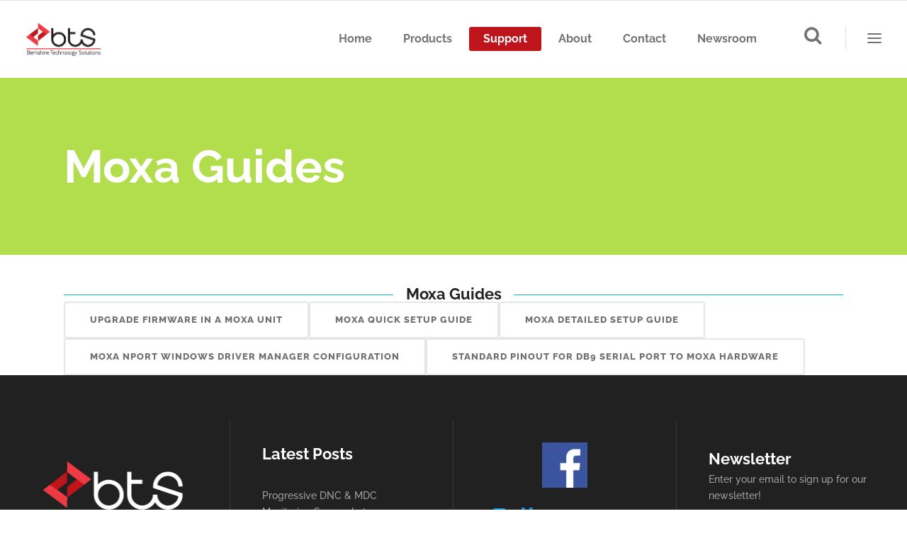

--- FILE ---
content_type: text/html; charset=UTF-8
request_url: https://btsdnc.com/moxa-guides/
body_size: 17202
content:
<!DOCTYPE html> 
<html lang="en"> 
<head>
<meta charset="UTF-8"/>
<script type="text/javascript">
var gform;gform||(document.addEventListener("gform_main_scripts_loaded",function(){gform.scriptsLoaded=!0}),window.addEventListener("DOMContentLoaded",function(){gform.domLoaded=!0}),gform={domLoaded:!1,scriptsLoaded:!1,initializeOnLoaded:function(o){gform.domLoaded&&gform.scriptsLoaded?o():!gform.domLoaded&&gform.scriptsLoaded?window.addEventListener("DOMContentLoaded",o):document.addEventListener("gform_main_scripts_loaded",o)},hooks:{action:{},filter:{}},addAction:function(o,n,r,t){gform.addHook("action",o,n,r,t)},addFilter:function(o,n,r,t){gform.addHook("filter",o,n,r,t)},doAction:function(o){gform.doHook("action",o,arguments)},applyFilters:function(o){return gform.doHook("filter",o,arguments)},removeAction:function(o,n){gform.removeHook("action",o,n)},removeFilter:function(o,n,r){gform.removeHook("filter",o,n,r)},addHook:function(o,n,r,t,i){null==gform.hooks[o][n]&&(gform.hooks[o][n]=[]);var e=gform.hooks[o][n];null==i&&(i=n+"_"+e.length),gform.hooks[o][n].push({tag:i,callable:r,priority:t=null==t?10:t})},doHook:function(n,o,r){var t;if(r=Array.prototype.slice.call(r,1),null!=gform.hooks[n][o]&&((o=gform.hooks[n][o]).sort(function(o,n){return o.priority-n.priority}),o.forEach(function(o){"function"!=typeof(t=o.callable)&&(t=window[t]),"action"==n?t.apply(null,r):r[0]=t.apply(null,r)})),"filter"==n)return r[0]},removeHook:function(o,n,t,i){var r;null!=gform.hooks[o][n]&&(r=(r=gform.hooks[o][n]).filter(function(o,n,r){return!!(null!=i&&i!=o.tag||null!=t&&t!=o.priority)}),gform.hooks[o][n]=r)}});
</script>

<link rel="preload" href="https://btsdnc.com/wp-content/cache/fvm/min/1768506724-cssbc30524cdbe538df5b20c2ae9efa156434c7b40311f3882a6b972fe550fb2.css" as="style" media="all" /> 
<link rel="preload" href="https://btsdnc.com/wp-content/cache/fvm/min/1768506724-cssc3100a3b2905948c31757838b3485f67d596c1f57800a8fefef1c44456fe1.css" as="style" media="all" /> 
<link rel="preload" href="https://btsdnc.com/wp-content/cache/fvm/min/1768506724-css53507212c9a7e0c9c3a07815830d91148611962aa046c748270e491000ee1.css" as="style" media="all" /> 
<link rel="preload" href="https://btsdnc.com/wp-content/cache/fvm/min/1768506724-css73b6ccc41c4499418d363a02608b273ec9b19080c8bd1480d8cdaed3b5f1c.css" as="style" media="all" /> 
<link rel="preload" href="https://btsdnc.com/wp-content/cache/fvm/min/1768506724-cssf0c31b43e2de0af2585e401e64943a74a5dc3ac8ae1b0a96efc2d85c8998c.css" as="style" media="all" /> 
<link rel="preload" href="https://btsdnc.com/wp-content/cache/fvm/min/1768506724-cssbb5a161c20443911c78d601bfb4513bb71c2184a58722be46598feb48ce6f.css" as="style" media="all" /> 
<link rel="preload" href="https://btsdnc.com/wp-content/cache/fvm/min/1768506724-css0e4006497dc4a5777b8c08c92e2a566046a8c35c15062ee534cfa16812bd1.css" as="style" media="all" /> 
<link rel="preload" href="https://btsdnc.com/wp-content/cache/fvm/min/1768506724-css6c206fe3a3c852d14a76788e2da9248435c398826e7dde298f38b021175e7.css" as="style" media="all" /> 
<link rel="preload" href="https://btsdnc.com/wp-content/cache/fvm/min/1768506724-css9a5e14522a81f46cc0f324c6652e4a1f3edbc5bd72385e95253d248bee59f.css" as="style" media="all" /> 
<link rel="preload" href="https://btsdnc.com/wp-content/cache/fvm/min/1768506724-css2ebbbc3fbf6a73b971b980d6d9296f8b3cbce2ad90ef0b1beca675116b1fa.css" as="style" media="all" /> 
<link rel="preload" href="https://btsdnc.com/wp-content/cache/fvm/min/1768506724-cssc409896c3b768cf1c4ada5388a8e74acc3b763c72113285622d8a4a629ee8.css" as="style" media="all" /> 
<link rel="preload" href="https://btsdnc.com/wp-content/cache/fvm/min/1768506724-css263b6864d3fcfc5853243187c78f095ea3aa0d8d1801751cfdf297ded27d2.css" as="style" media="all" /> 
<link rel="preload" href="https://btsdnc.com/wp-content/cache/fvm/min/1768506724-cssa615884eabb5e62ba0624d07071f11161492fb9a3d5ebab947027e0ef9d43.css" as="style" media="all" /> 
<link rel="preload" href="https://btsdnc.com/wp-content/cache/fvm/min/1768506724-cssd97d3f728879b29e536887471e4dcd7fe49a265c61e62cd51f18ee77dc310.css" as="style" media="all" /> 
<link rel="preload" href="https://btsdnc.com/wp-content/cache/fvm/min/1768506724-cssde6f7d5c9432adbc5eb1fc972f45e2a88d01c1c1415a84024448a47c4154d.css" as="style" media="all" /> 
<link rel="preload" href="https://btsdnc.com/wp-content/cache/fvm/min/1768506724-css689567d36e635d25555332f00c88f70242ce2bee850053068b0d6e142d435.css" as="style" media="all" /> 
<link rel="preload" href="https://btsdnc.com/wp-content/cache/fvm/min/1768506724-css70a3c4512ea6ec8c748cf1e6771e5dba994d8519e169784c9f43cc7d980f3.css" as="style" media="all" /> 
<link rel="preload" href="https://btsdnc.com/wp-content/cache/fvm/min/1768506724-cssabf18f090d7bd65d7040b27fd9437abce6abcd63ff871d5675de6a9fdf0c1.css" as="style" media="all" /> 
<link rel="preload" href="https://btsdnc.com/wp-content/cache/fvm/min/1768506724-css4e27d0acc128b5084da05d02df9cac25a4bc26f1f1013c869da8affc2c65a.css" as="style" media="all" /> 
<link rel="preload" href="https://btsdnc.com/wp-content/cache/fvm/min/1768506724-css271d203deba0d849039f6946516b05caf3c094c3f0b117b84c6e47a210c78.css" as="style" media="all" /> 
<link rel="preload" href="https://btsdnc.com/wp-content/cache/fvm/min/1768506724-css3608f676081dcfbad73ed69719759987ae58a5da1f89855f92b525288166b.css" as="style" media="all" /> 
<link rel="preload" href="https://btsdnc.com/wp-content/cache/fvm/min/1768506724-css98eaa3d65cf93bcda142725080b586d958f3139de6921b2250f8cb72b5978.css" as="style" media="all" /> 
<link rel="preload" href="https://btsdnc.com/wp-content/cache/fvm/min/1768506724-cssccd116f317a1e3f77ddd503cb8a0490390c7179499fa003ced27fb5530566.css" as="style" media="all" /> 
<link rel="preload" href="https://btsdnc.com/wp-content/cache/fvm/min/1768506724-css556cb172269ca1b0903600f76f4a6ed854c1042e5ac7dd49143ad799ef2a1.css" as="style" media="all" /> 
<link rel="preload" href="https://btsdnc.com/wp-content/cache/fvm/min/1768506724-css4b0b4b377e4c01fa08bab2f28867984f84f86c25e0420936482222ed738c1.css" as="style" media="all" /> 
<link rel="preload" href="https://btsdnc.com/wp-content/cache/fvm/min/1768506724-css895f1fa0fbaf1a92033c76a863b7818b2d28d594ce01a8ae9a6908eaefb7a.css" as="style" media="all" />
<script data-cfasync="false">function fvmuag(){var e=navigator.userAgent;if(e.match(/x11.*ox\/54|id\s4.*us.*ome\/62|oobo|ight|tmet|eadl|ngdo|PTST/i))return!1;if(e.match(/x11.*me\/86\.0/i)){var r=screen.width;if("number"==typeof r&&1367==r)return!1}return!0}</script>
<meta name="description" content="Berkshire Technology Solutions (CIMNET) offers advanced Direct Numerical Control (DNC) and Machine Data Collection (MDC) software solutions for communicating, monitoring and analyzing CNC machines. Contact us for insight about our DNC software and machine monitoring solutions.">
<meta name="keywords" content="CNC Software, Machine, Monitoring, cimnet, machine, cnc machine, cnc laser, dnc machine, cnc shop, DNC software, Machine Monitoring, OEE, NC Program, MTM, MDC, Machine Status, Machine Data Collection, Machine Tool Monitoring, Part Program, GCode, G-Code, Fanuc FTP, MTConnect, Moxa, Comtrol, Serial-To-Ethernet, Thingworx, iIOT, Progressive DNC, Progressive MDC, BTS, Berskshire Technology Solutions, dprint, dprnt">
<meta name="viewport" content="width=device-width,initial-scale=1,user-scalable=no"><title>Moxa Guides &#8211; Berkshire Technology Solutions, LLC.</title>
<meta name='robots' content='max-image-preview:large' />
<link rel="alternate" type="application/rss+xml" title="Berkshire Technology Solutions, LLC. &raquo; Feed" href="https://btsdnc.com/feed/" />
<link rel="alternate" type="application/rss+xml" title="Berkshire Technology Solutions, LLC. &raquo; Comments Feed" href="https://btsdnc.com/comments/feed/" />
<link rel="canonical" href="https://btsdnc.com/moxa-guides/" />
<script type="application/ld+json" class="saswp-schema-markup-output">
[{"@context":"https:\/\/schema.org\/","@graph":[{"@context":"https:\/\/schema.org\/","@type":"SiteNavigationElement","@id":"https:\/\/btsdnc.com#main menu","name":"Home","url":"https:\/\/btsdnc.com\/"},{"@context":"https:\/\/schema.org\/","@type":"SiteNavigationElement","@id":"https:\/\/btsdnc.com#main menu","name":"DNC Overview","url":"https:\/\/btsdnc.com\/dnc-overview\/"},{"@context":"https:\/\/schema.org\/","@type":"SiteNavigationElement","@id":"https:\/\/btsdnc.com#main menu","name":"DNC Professional\u2122 6.0","url":"https:\/\/btsdnc.com\/dnc-pofessional\/"},{"@context":"https:\/\/schema.org\/","@type":"SiteNavigationElement","@id":"https:\/\/btsdnc.com#main menu","name":"Folders Lite\u2122","url":"https:\/\/btsdnc.com\/folders-lite\/"},{"@context":"https:\/\/schema.org\/","@type":"SiteNavigationElement","@id":"https:\/\/btsdnc.com#main menu","name":"Machine Tool Monitoring &#038; Data Collection","url":"https:\/\/btsdnc.com\/machine-tool-monitoring\/"},{"@context":"https:\/\/schema.org\/","@type":"SiteNavigationElement","@id":"https:\/\/btsdnc.com#main menu","name":"Installation &#038; Training","url":"https:\/\/btsdnc.com\/installation-training\/"},{"@context":"https:\/\/schema.org\/","@type":"SiteNavigationElement","@id":"https:\/\/btsdnc.com#main menu","name":"MES Solutions","url":"https:\/\/btsdnc.com\/mes-solutions\/"},{"@context":"https:\/\/schema.org\/","@type":"SiteNavigationElement","@id":"https:\/\/btsdnc.com#main menu","name":"Progressive DNC","url":"https:\/\/btsdnc.com\/progressive-dnc\/"},{"@context":"https:\/\/schema.org\/","@type":"SiteNavigationElement","@id":"https:\/\/btsdnc.com#main menu","name":"Wireless DNC","url":"https:\/\/btsdnc.com\/wireless-dnc\/"},{"@context":"https:\/\/schema.org\/","@type":"SiteNavigationElement","@id":"https:\/\/btsdnc.com#main menu","name":"Serial Device Networking Hubs","url":"https:\/\/btsdnc.com\/serial-device-networking-hubs\/"},{"@context":"https:\/\/schema.org\/","@type":"SiteNavigationElement","@id":"https:\/\/btsdnc.com#main menu","name":"PCI Multiport Serial Cards","url":"https:\/\/btsdnc.com\/pci-multiport-serial-cards\/"},{"@context":"https:\/\/schema.org\/","@type":"SiteNavigationElement","@id":"https:\/\/btsdnc.com#main menu","name":"Join Remote Session","url":"https:\/\/btsremotesupport.screenconnect.com\/"},{"@context":"https:\/\/schema.org\/","@type":"SiteNavigationElement","@id":"https:\/\/btsdnc.com#main menu","name":"RMA &#038; Tech Support","url":"https:\/\/btsdnc.com\/support\/"},{"@context":"https:\/\/schema.org\/","@type":"SiteNavigationElement","@id":"https:\/\/btsdnc.com#main menu","name":"Activation","url":"https:\/\/btsdnc.com\/activation\/"},{"@context":"https:\/\/schema.org\/","@type":"SiteNavigationElement","@id":"https:\/\/btsdnc.com#main menu","name":"CNC Control Guides","url":"https:\/\/btsdnc.com\/cnc-control-configuration-documentation\/"},{"@context":"https:\/\/schema.org\/","@type":"SiteNavigationElement","@id":"https:\/\/btsdnc.com#main menu","name":"CIMNET and DNC Professional 5 &#038; 6 Guides","url":"https:\/\/btsdnc.com\/dnc-pro-56-guides\/"},{"@context":"https:\/\/schema.org\/","@type":"SiteNavigationElement","@id":"https:\/\/btsdnc.com#main menu","name":"Progressive DNC Guides","url":"https:\/\/btsdnc.com\/pdnc-guides\/"},{"@context":"https:\/\/schema.org\/","@type":"SiteNavigationElement","@id":"https:\/\/btsdnc.com#main menu","name":"Moxa Guides","url":"https:\/\/btsdnc.com\/moxa-guides\/"},{"@context":"https:\/\/schema.org\/","@type":"SiteNavigationElement","@id":"https:\/\/btsdnc.com#main menu","name":"Wiring Guides","url":"https:\/\/btsdnc.com\/wiring\/"},{"@context":"https:\/\/schema.org\/","@type":"SiteNavigationElement","@id":"https:\/\/btsdnc.com#main menu","name":"CNC Direct Guides","url":"https:\/\/btsdnc.com\/cncdirectguides\/"},{"@context":"https:\/\/schema.org\/","@type":"SiteNavigationElement","@id":"https:\/\/btsdnc.com#main menu","name":"About","url":"https:\/\/btsdnc.com\/about\/"},{"@context":"https:\/\/schema.org\/","@type":"SiteNavigationElement","@id":"https:\/\/btsdnc.com#main menu","name":"Contact","url":"https:\/\/btsdnc.com\/contact\/"},{"@context":"https:\/\/schema.org\/","@type":"SiteNavigationElement","@id":"https:\/\/btsdnc.com#main menu","name":"Newsroom","url":"https:\/\/btsdnc.com\/newsroom\/"},{"@context":"https:\/\/schema.org\/","@type":"SiteNavigationElement","@id":"https:\/\/btsdnc.com#main menu","name":"Shop","url":"https:\/\/btsdnc.com\/shop\/"},{"@context":"https:\/\/schema.org\/","@type":"SiteNavigationElement","@id":"https:\/\/btsdnc.com#main menu","name":"Cart","url":"https:\/\/btsdnc.com\/cart\/"},{"@context":"https:\/\/schema.org\/","@type":"SiteNavigationElement","@id":"https:\/\/btsdnc.com#main menu","name":"Checkout","url":"https:\/\/btsdnc.com\/checkout\/"},{"@context":"https:\/\/schema.org\/","@type":"SiteNavigationElement","@id":"https:\/\/btsdnc.com#main menu","name":"My account","url":"https:\/\/btsdnc.com\/my-account\/"}]},
{"@context":"https:\/\/schema.org\/","@type":"WebPage","@id":"https:\/\/btsdnc.com\/moxa-guides\/#webpage","name":"Moxa Guides","url":"https:\/\/btsdnc.com\/moxa-guides\/","lastReviewed":"2022-04-14T12:17:02-04:00","dateCreated":"2021-05-12T14:49:05-04:00","inLanguage":"en","description":"","keywords":"","mainEntity":{"@type":"Article","mainEntityOfPage":"https:\/\/btsdnc.com\/moxa-guides\/","headline":"Moxa Guides","description":"","keywords":"","datePublished":"2021-05-12T14:49:05-04:00","dateModified":"2022-04-14T12:17:02-04:00","author":{"@type":"Person","name":"Mike Boyer","url":"https:\/\/btsdnc.com\/author\/mike-boyer\/","sameAs":[],"image":{"@type":"ImageObject","url":"https:\/\/secure.gravatar.com\/avatar\/87ee10e572def5afd479527baf991ed8?s=96&d=mm&r=g","height":96,"width":96}},"publisher":{"@type":"Organization","name":"Berkshire Technology Solutions, LLC.","url":"https:\/\/btsdnc.com"}},"reviewedBy":{"@type":"Organization","name":"Berkshire Technology Solutions, LLC.","url":"https:\/\/btsdnc.com"},"publisher":{"@type":"Organization","name":"Berkshire Technology Solutions, LLC.","url":"https:\/\/btsdnc.com"}}]
</script>
<link id="fvm-fonts" rel="stylesheet" href="https://btsdnc.com/wp-content/cache/fvm/min/1768506724-css36b678c3f6a29ab904ff41613fd970dc587191bdd76b5a01c11511091a536.css" media="fonts" onload="if(fvmuag()){this.media='all'}" /> 
<link rel="profile" href="https://gmpg.org/xfn/11"/> 
<script type="application/javascript">var qodeCoreAjaxUrl = "https://btsdnc.com/wp-admin/admin-ajax.php"</script>
<script src="//www.googletagmanager.com/gtag/js?id=UA-204904495-1"  data-cfasync="false" data-wpfc-render="false" async></script>
<script data-cfasync="false" data-wpfc-render="false">
var mi_version = '8.5.0';
var mi_track_user = true;
var mi_no_track_reason = '';
var disableStrs = [
'ga-disable-UA-204904495-1',
];
/* Function to detect opted out users */
function __gtagTrackerIsOptedOut() {
for ( var index = 0; index < disableStrs.length; index++ ) {
if ( document.cookie.indexOf( disableStrs[ index ] + '=true' ) > -1 ) {
return true;
}
}
return false;
}
/* Disable tracking if the opt-out cookie exists. */
if ( __gtagTrackerIsOptedOut() ) {
for ( var index = 0; index < disableStrs.length; index++ ) {
window[ disableStrs[ index ] ] = true;
}
}
/* Opt-out function */
function __gtagTrackerOptout() {
for ( var index = 0; index < disableStrs.length; index++ ) {
document.cookie = disableStrs[ index ] + '=true; expires=Thu, 31 Dec 2099 23:59:59 UTC; path=/';
window[ disableStrs[ index ] ] = true;
}
}
if ( 'undefined' === typeof gaOptout ) {
function gaOptout() {
__gtagTrackerOptout();
}
}
window.dataLayer = window.dataLayer || [];
window.MonsterInsightsDualTracker = {
helpers: {},
trackers: {},
};
if ( mi_track_user ) {
function __gtagDataLayer() {
dataLayer.push( arguments );
}
function __gtagTracker( type, name, parameters ) {
if (!parameters) {
parameters = {};
}
if (parameters.send_to) {
__gtagDataLayer.apply( null, arguments );
return;
}
if ( type === 'event' ) {
parameters.send_to = monsterinsights_frontend.ua;
__gtagDataLayer( type, name, parameters );
} else {
__gtagDataLayer.apply( null, arguments );
}
}
__gtagTracker( 'js', new Date() );
__gtagTracker( 'set', {
'developer_id.dZGIzZG' : true,
} );
__gtagTracker( 'config', 'UA-204904495-1', {"forceSSL":"true","link_attribution":"true"} );
window.gtag = __gtagTracker;											(function () {
/* https://developers.google.com/analytics/devguides/collection/analyticsjs/ */
/* ga and __gaTracker compatibility shim. */
var noopfn = function () {
return null;
};
var newtracker = function () {
return new Tracker();
};
var Tracker = function () {
return null;
};
var p = Tracker.prototype;
p.get = noopfn;
p.set = noopfn;
p.send = function (){
var args = Array.prototype.slice.call(arguments);
args.unshift( 'send' );
__gaTracker.apply(null, args);
};
var __gaTracker = function () {
var len = arguments.length;
if ( len === 0 ) {
return;
}
var f = arguments[len - 1];
if ( typeof f !== 'object' || f === null || typeof f.hitCallback !== 'function' ) {
if ( 'send' === arguments[0] ) {
var hitConverted, hitObject = false, action;
if ( 'event' === arguments[1] ) {
if ( 'undefined' !== typeof arguments[3] ) {
hitObject = {
'eventAction': arguments[3],
'eventCategory': arguments[2],
'eventLabel': arguments[4],
'value': arguments[5] ? arguments[5] : 1,
}
}
}
if ( 'pageview' === arguments[1] ) {
if ( 'undefined' !== typeof arguments[2] ) {
hitObject = {
'eventAction': 'page_view',
'page_path' : arguments[2],
}
}
}
if ( typeof arguments[2] === 'object' ) {
hitObject = arguments[2];
}
if ( typeof arguments[5] === 'object' ) {
Object.assign( hitObject, arguments[5] );
}
if ( 'undefined' !== typeof arguments[1].hitType ) {
hitObject = arguments[1];
if ( 'pageview' === hitObject.hitType ) {
hitObject.eventAction = 'page_view';
}
}
if ( hitObject ) {
action = 'timing' === arguments[1].hitType ? 'timing_complete' : hitObject.eventAction;
hitConverted = mapArgs( hitObject );
__gtagTracker( 'event', action, hitConverted );
}
}
return;
}
function mapArgs( args ) {
var arg, hit = {};
var gaMap = {
'eventCategory': 'event_category',
'eventAction': 'event_action',
'eventLabel': 'event_label',
'eventValue': 'event_value',
'nonInteraction': 'non_interaction',
'timingCategory': 'event_category',
'timingVar': 'name',
'timingValue': 'value',
'timingLabel': 'event_label',
'page' : 'page_path',
'location' : 'page_location',
'title' : 'page_title',
};
for ( arg in args ) {
if ( ! ( ! args.hasOwnProperty(arg) || ! gaMap.hasOwnProperty(arg) ) ) {
hit[gaMap[arg]] = args[arg];
} else {
hit[arg] = args[arg];
}
}
return hit;
}
try {
f.hitCallback();
} catch ( ex ) {
}
};
__gaTracker.create = newtracker;
__gaTracker.getByName = newtracker;
__gaTracker.getAll = function () {
return [];
};
__gaTracker.remove = noopfn;
__gaTracker.loaded = true;
window['__gaTracker'] = __gaTracker;
})();
} else {
console.log( "" );
( function () {
function __gtagTracker() {
return null;
}
window['__gtagTracker'] = __gtagTracker;
window['gtag'] = __gtagTracker;
} )();
}
</script>
<link rel='stylesheet' id='wp-block-library-css' href='https://btsdnc.com/wp-content/cache/fvm/min/1768506724-cssbc30524cdbe538df5b20c2ae9efa156434c7b40311f3882a6b972fe550fb2.css' type='text/css' media='all' /> 
<style id='global-styles-inline-css' type='text/css' media="all">body{--wp--preset--color--black:#000;--wp--preset--color--cyan-bluish-gray:#abb8c3;--wp--preset--color--white:#fff;--wp--preset--color--pale-pink:#f78da7;--wp--preset--color--vivid-red:#cf2e2e;--wp--preset--color--luminous-vivid-orange:#ff6900;--wp--preset--color--luminous-vivid-amber:#fcb900;--wp--preset--color--light-green-cyan:#7bdcb5;--wp--preset--color--vivid-green-cyan:#00d084;--wp--preset--color--pale-cyan-blue:#8ed1fc;--wp--preset--color--vivid-cyan-blue:#0693e3;--wp--preset--color--vivid-purple:#9b51e0;--wp--preset--gradient--vivid-cyan-blue-to-vivid-purple:linear-gradient(135deg,rgba(6,147,227,1) 0%,rgb(155,81,224) 100%);--wp--preset--gradient--light-green-cyan-to-vivid-green-cyan:linear-gradient(135deg,rgb(122,220,180) 0%,rgb(0,208,130) 100%);--wp--preset--gradient--luminous-vivid-amber-to-luminous-vivid-orange:linear-gradient(135deg,rgba(252,185,0,1) 0%,rgba(255,105,0,1) 100%);--wp--preset--gradient--luminous-vivid-orange-to-vivid-red:linear-gradient(135deg,rgba(255,105,0,1) 0%,rgb(207,46,46) 100%);--wp--preset--gradient--very-light-gray-to-cyan-bluish-gray:linear-gradient(135deg,rgb(238,238,238) 0%,rgb(169,184,195) 100%);--wp--preset--gradient--cool-to-warm-spectrum:linear-gradient(135deg,rgb(74,234,220) 0%,rgb(151,120,209) 20%,rgb(207,42,186) 40%,rgb(238,44,130) 60%,rgb(251,105,98) 80%,rgb(254,248,76) 100%);--wp--preset--gradient--blush-light-purple:linear-gradient(135deg,rgb(255,206,236) 0%,rgb(152,150,240) 100%);--wp--preset--gradient--blush-bordeaux:linear-gradient(135deg,rgb(254,205,165) 0%,rgb(254,45,45) 50%,rgb(107,0,62) 100%);--wp--preset--gradient--luminous-dusk:linear-gradient(135deg,rgb(255,203,112) 0%,rgb(199,81,192) 50%,rgb(65,88,208) 100%);--wp--preset--gradient--pale-ocean:linear-gradient(135deg,rgb(255,245,203) 0%,rgb(182,227,212) 50%,rgb(51,167,181) 100%);--wp--preset--gradient--electric-grass:linear-gradient(135deg,rgb(202,248,128) 0%,rgb(113,206,126) 100%);--wp--preset--gradient--midnight:linear-gradient(135deg,rgb(2,3,129) 0%,rgb(40,116,252) 100%);--wp--preset--duotone--dark-grayscale:url('#wp-duotone-dark-grayscale');--wp--preset--duotone--grayscale:url('#wp-duotone-grayscale');--wp--preset--duotone--purple-yellow:url('#wp-duotone-purple-yellow');--wp--preset--duotone--blue-red:url('#wp-duotone-blue-red');--wp--preset--duotone--midnight:url('#wp-duotone-midnight');--wp--preset--duotone--magenta-yellow:url('#wp-duotone-magenta-yellow');--wp--preset--duotone--purple-green:url('#wp-duotone-purple-green');--wp--preset--duotone--blue-orange:url('#wp-duotone-blue-orange');--wp--preset--font-size--small:13px;--wp--preset--font-size--medium:20px;--wp--preset--font-size--large:36px;--wp--preset--font-size--x-large:42px}.has-black-color{color:var(--wp--preset--color--black)!important}.has-cyan-bluish-gray-color{color:var(--wp--preset--color--cyan-bluish-gray)!important}.has-white-color{color:var(--wp--preset--color--white)!important}.has-pale-pink-color{color:var(--wp--preset--color--pale-pink)!important}.has-vivid-red-color{color:var(--wp--preset--color--vivid-red)!important}.has-luminous-vivid-orange-color{color:var(--wp--preset--color--luminous-vivid-orange)!important}.has-luminous-vivid-amber-color{color:var(--wp--preset--color--luminous-vivid-amber)!important}.has-light-green-cyan-color{color:var(--wp--preset--color--light-green-cyan)!important}.has-vivid-green-cyan-color{color:var(--wp--preset--color--vivid-green-cyan)!important}.has-pale-cyan-blue-color{color:var(--wp--preset--color--pale-cyan-blue)!important}.has-vivid-cyan-blue-color{color:var(--wp--preset--color--vivid-cyan-blue)!important}.has-vivid-purple-color{color:var(--wp--preset--color--vivid-purple)!important}.has-black-background-color{background-color:var(--wp--preset--color--black)!important}.has-cyan-bluish-gray-background-color{background-color:var(--wp--preset--color--cyan-bluish-gray)!important}.has-white-background-color{background-color:var(--wp--preset--color--white)!important}.has-pale-pink-background-color{background-color:var(--wp--preset--color--pale-pink)!important}.has-vivid-red-background-color{background-color:var(--wp--preset--color--vivid-red)!important}.has-luminous-vivid-orange-background-color{background-color:var(--wp--preset--color--luminous-vivid-orange)!important}.has-luminous-vivid-amber-background-color{background-color:var(--wp--preset--color--luminous-vivid-amber)!important}.has-light-green-cyan-background-color{background-color:var(--wp--preset--color--light-green-cyan)!important}.has-vivid-green-cyan-background-color{background-color:var(--wp--preset--color--vivid-green-cyan)!important}.has-pale-cyan-blue-background-color{background-color:var(--wp--preset--color--pale-cyan-blue)!important}.has-vivid-cyan-blue-background-color{background-color:var(--wp--preset--color--vivid-cyan-blue)!important}.has-vivid-purple-background-color{background-color:var(--wp--preset--color--vivid-purple)!important}.has-black-border-color{border-color:var(--wp--preset--color--black)!important}.has-cyan-bluish-gray-border-color{border-color:var(--wp--preset--color--cyan-bluish-gray)!important}.has-white-border-color{border-color:var(--wp--preset--color--white)!important}.has-pale-pink-border-color{border-color:var(--wp--preset--color--pale-pink)!important}.has-vivid-red-border-color{border-color:var(--wp--preset--color--vivid-red)!important}.has-luminous-vivid-orange-border-color{border-color:var(--wp--preset--color--luminous-vivid-orange)!important}.has-luminous-vivid-amber-border-color{border-color:var(--wp--preset--color--luminous-vivid-amber)!important}.has-light-green-cyan-border-color{border-color:var(--wp--preset--color--light-green-cyan)!important}.has-vivid-green-cyan-border-color{border-color:var(--wp--preset--color--vivid-green-cyan)!important}.has-pale-cyan-blue-border-color{border-color:var(--wp--preset--color--pale-cyan-blue)!important}.has-vivid-cyan-blue-border-color{border-color:var(--wp--preset--color--vivid-cyan-blue)!important}.has-vivid-purple-border-color{border-color:var(--wp--preset--color--vivid-purple)!important}.has-vivid-cyan-blue-to-vivid-purple-gradient-background{background:var(--wp--preset--gradient--vivid-cyan-blue-to-vivid-purple)!important}.has-light-green-cyan-to-vivid-green-cyan-gradient-background{background:var(--wp--preset--gradient--light-green-cyan-to-vivid-green-cyan)!important}.has-luminous-vivid-amber-to-luminous-vivid-orange-gradient-background{background:var(--wp--preset--gradient--luminous-vivid-amber-to-luminous-vivid-orange)!important}.has-luminous-vivid-orange-to-vivid-red-gradient-background{background:var(--wp--preset--gradient--luminous-vivid-orange-to-vivid-red)!important}.has-very-light-gray-to-cyan-bluish-gray-gradient-background{background:var(--wp--preset--gradient--very-light-gray-to-cyan-bluish-gray)!important}.has-cool-to-warm-spectrum-gradient-background{background:var(--wp--preset--gradient--cool-to-warm-spectrum)!important}.has-blush-light-purple-gradient-background{background:var(--wp--preset--gradient--blush-light-purple)!important}.has-blush-bordeaux-gradient-background{background:var(--wp--preset--gradient--blush-bordeaux)!important}.has-luminous-dusk-gradient-background{background:var(--wp--preset--gradient--luminous-dusk)!important}.has-pale-ocean-gradient-background{background:var(--wp--preset--gradient--pale-ocean)!important}.has-electric-grass-gradient-background{background:var(--wp--preset--gradient--electric-grass)!important}.has-midnight-gradient-background{background:var(--wp--preset--gradient--midnight)!important}.has-small-font-size{font-size:var(--wp--preset--font-size--small)!important}.has-medium-font-size{font-size:var(--wp--preset--font-size--medium)!important}.has-large-font-size{font-size:var(--wp--preset--font-size--large)!important}.has-x-large-font-size{font-size:var(--wp--preset--font-size--x-large)!important}</style> 
<link rel='stylesheet' id='contact-form-7-css' href='https://btsdnc.com/wp-content/cache/fvm/min/1768506724-cssc3100a3b2905948c31757838b3485f67d596c1f57800a8fefef1c44456fe1.css' type='text/css' media='all' /> 
<link rel='stylesheet' id='duplicate-page-and-post-css' href='https://btsdnc.com/wp-content/cache/fvm/min/1768506724-css53507212c9a7e0c9c3a07815830d91148611962aa046c748270e491000ee1.css' type='text/css' media='all' /> 
<link rel='stylesheet' id='select2-css' href='https://btsdnc.com/wp-content/cache/fvm/min/1768506724-css73b6ccc41c4499418d363a02608b273ec9b19080c8bd1480d8cdaed3b5f1c.css' type='text/css' media='all' /> 
<link rel='stylesheet' id='qodef-cpt-dashboard-style-css' href='https://btsdnc.com/wp-content/cache/fvm/min/1768506724-cssf0c31b43e2de0af2585e401e64943a74a5dc3ac8ae1b0a96efc2d85c8998c.css' type='text/css' media='all' /> 
<link rel='stylesheet' id='swiper-css' href='https://btsdnc.com/wp-content/cache/fvm/min/1768506724-cssbb5a161c20443911c78d601bfb4513bb71c2184a58722be46598feb48ce6f.css' type='text/css' media='all' /> 
<link rel='stylesheet' id='qi-addons-for-elementor-grid-style-css' href='https://btsdnc.com/wp-content/cache/fvm/min/1768506724-css0e4006497dc4a5777b8c08c92e2a566046a8c35c15062ee534cfa16812bd1.css' type='text/css' media='all' /> 
<link rel='stylesheet' id='qi-addons-for-elementor-helper-parts-style-css' href='https://btsdnc.com/wp-content/cache/fvm/min/1768506724-css6c206fe3a3c852d14a76788e2da9248435c398826e7dde298f38b021175e7.css' type='text/css' media='all' /> 
<link rel='stylesheet' id='qi-addons-for-elementor-style-css' href='https://btsdnc.com/wp-content/cache/fvm/min/1768506724-css9a5e14522a81f46cc0f324c6652e4a1f3edbc5bd72385e95253d248bee59f.css' type='text/css' media='all' /> 
<link rel='stylesheet' id='startit-qode-default-style-css' href='https://btsdnc.com/wp-content/cache/fvm/min/1768506724-css2ebbbc3fbf6a73b971b980d6d9296f8b3cbce2ad90ef0b1beca675116b1fa.css' type='text/css' media='all' /> 
<link rel='stylesheet' id='startit-qode-modules-plugins-css' href='https://btsdnc.com/wp-content/cache/fvm/min/1768506724-cssc409896c3b768cf1c4ada5388a8e74acc3b763c72113285622d8a4a629ee8.css' type='text/css' media='all' /> 
<link rel='stylesheet' id='startit-qode-modules-css' href='https://btsdnc.com/wp-content/cache/fvm/min/1768506724-css263b6864d3fcfc5853243187c78f095ea3aa0d8d1801751cfdf297ded27d2.css' type='text/css' media='all' /> 
<link rel='stylesheet' id='startit-qode-font-awesome-css' href='https://btsdnc.com/wp-content/cache/fvm/min/1768506724-cssa615884eabb5e62ba0624d07071f11161492fb9a3d5ebab947027e0ef9d43.css' type='text/css' media='all' /> 
<link rel='stylesheet' id='startit-qode-font-elegant-css' href='https://btsdnc.com/wp-content/cache/fvm/min/1768506724-cssd97d3f728879b29e536887471e4dcd7fe49a265c61e62cd51f18ee77dc310.css' type='text/css' media='all' /> 
<link rel='stylesheet' id='startit-qode-ion-icons-css' href='https://btsdnc.com/wp-content/cache/fvm/min/1768506724-cssde6f7d5c9432adbc5eb1fc972f45e2a88d01c1c1415a84024448a47c4154d.css' type='text/css' media='all' /> 
<link rel='stylesheet' id='startit-qode-linea-icons-css' href='https://btsdnc.com/wp-content/cache/fvm/min/1768506724-css689567d36e635d25555332f00c88f70242ce2bee850053068b0d6e142d435.css' type='text/css' media='all' /> 
<link rel='stylesheet' id='startit-qode-simple-line-icons-css' href='https://btsdnc.com/wp-content/cache/fvm/min/1768506724-css70a3c4512ea6ec8c748cf1e6771e5dba994d8519e169784c9f43cc7d980f3.css' type='text/css' media='all' /> 
<link rel='stylesheet' id='startit-qode-dripicons-css' href='https://btsdnc.com/wp-content/cache/fvm/min/1768506724-cssabf18f090d7bd65d7040b27fd9437abce6abcd63ff871d5675de6a9fdf0c1.css' type='text/css' media='all' /> 
<link rel='stylesheet' id='startit-qode-modules-responsive-css' href='https://btsdnc.com/wp-content/cache/fvm/min/1768506724-css4e27d0acc128b5084da05d02df9cac25a4bc26f1f1013c869da8affc2c65a.css' type='text/css' media='all' /> 
<link rel='stylesheet' id='startit-qode-blog-responsive-css' href='https://btsdnc.com/wp-content/cache/fvm/min/1768506724-css271d203deba0d849039f6946516b05caf3c094c3f0b117b84c6e47a210c78.css' type='text/css' media='all' /> 
<link rel='stylesheet' id='startit-qode-style-dynamic-responsive-css' href='https://btsdnc.com/wp-content/themes/startit/assets/css/style_dynamic_responsive_callback.php?ver=5.9.12' type='text/css' media='all' /> 
<link rel='stylesheet' id='startit-qode-style-dynamic-css' href='https://btsdnc.com/wp-content/themes/startit/assets/css/style_dynamic_callback.php?ver=5.9.12' type='text/css' media='all' /> 
<link rel='stylesheet' id='js_composer_front-css' href='https://btsdnc.com/wp-content/cache/fvm/min/1768506724-css3608f676081dcfbad73ed69719759987ae58a5da1f89855f92b525288166b.css' type='text/css' media='all' /> 
<script src='https://btsdnc.com/wp-includes/js/jquery/jquery.min.js?ver=3.6.0' id='jquery-core-js'></script>
<script src='https://btsdnc.com/wp-includes/js/jquery/jquery-migrate.min.js?ver=3.3.2' id='jquery-migrate-js'></script>
<script src='https://btsdnc.com/wp-content/themes/startit/assets/js/modules/plugins/scrolltoplugin.min.js?ver=5.9.12' id='scrollto-js'></script>
<script src='https://btsdnc.com/wp-content/plugins/google-analytics-for-wordpress/assets/js/frontend-gtag.min.js?ver=8.5.0' id='monsterinsights-frontend-script-js'></script>
<script data-cfasync="false" data-wpfc-render="false" id="monsterinsights-frontend-script-js-extra">/* <![CDATA[ */
var monsterinsights_frontend = {"js_events_tracking":"true","download_extensions":"doc,pdf,ppt,zip,xls,docx,pptx,xlsx","inbound_paths":"[{\"path\":\"\\\/go\\\/\",\"label\":\"affiliate\"},{\"path\":\"\\\/recommend\\\/\",\"label\":\"affiliate\"}]","home_url":"https:\/\/btsdnc.com","hash_tracking":"false","ua":"UA-204904495-1","v4_id":""};/* ]]> */
</script>
<script src='https://btsdnc.com/wp-content/plugins/revslider/public/assets/js/rbtools.min.js?ver=6.5.18' async id =tp-tools-js></script>
<script src='https://btsdnc.com/wp-content/plugins/revslider/public/assets/js/rs6.min.js?ver=6.5.19' async id =revmin-js></script>
<script>
document.documentElement.className = document.documentElement.className.replace( 'no-js', 'js' );
</script>
<style media="all">.no-js img.lazyload{display:none}figure.wp-block-image img.lazyloading{min-width:150px}.lazyload,.lazyloading{opacity:0}.lazyloaded{opacity:1;transition:opacity 400ms;transition-delay:0ms}</style> 
<link rel="icon" href="https://btsdnc.com/wp-content/uploads/2021/08/mark-only-logo96x96.png" sizes="192x192" /> 
<script>function setREVStartSize(e){
//window.requestAnimationFrame(function() {
window.RSIW = window.RSIW===undefined ? window.innerWidth : window.RSIW;
window.RSIH = window.RSIH===undefined ? window.innerHeight : window.RSIH;
try {
var pw = document.getElementById(e.c).parentNode.offsetWidth,
newh;
pw = pw===0 || isNaN(pw) ? window.RSIW : pw;
e.tabw = e.tabw===undefined ? 0 : parseInt(e.tabw);
e.thumbw = e.thumbw===undefined ? 0 : parseInt(e.thumbw);
e.tabh = e.tabh===undefined ? 0 : parseInt(e.tabh);
e.thumbh = e.thumbh===undefined ? 0 : parseInt(e.thumbh);
e.tabhide = e.tabhide===undefined ? 0 : parseInt(e.tabhide);
e.thumbhide = e.thumbhide===undefined ? 0 : parseInt(e.thumbhide);
e.mh = e.mh===undefined || e.mh=="" || e.mh==="auto" ? 0 : parseInt(e.mh,0);
if(e.layout==="fullscreen" || e.l==="fullscreen")
newh = Math.max(e.mh,window.RSIH);
else{
e.gw = Array.isArray(e.gw) ? e.gw : [e.gw];
for (var i in e.rl) if (e.gw[i]===undefined || e.gw[i]===0) e.gw[i] = e.gw[i-1];
e.gh = e.el===undefined || e.el==="" || (Array.isArray(e.el) && e.el.length==0)? e.gh : e.el;
e.gh = Array.isArray(e.gh) ? e.gh : [e.gh];
for (var i in e.rl) if (e.gh[i]===undefined || e.gh[i]===0) e.gh[i] = e.gh[i-1];
var nl = new Array(e.rl.length),
ix = 0,
sl;
e.tabw = e.tabhide>=pw ? 0 : e.tabw;
e.thumbw = e.thumbhide>=pw ? 0 : e.thumbw;
e.tabh = e.tabhide>=pw ? 0 : e.tabh;
e.thumbh = e.thumbhide>=pw ? 0 : e.thumbh;
for (var i in e.rl) nl[i] = e.rl[i]<window.RSIW ? 0 : e.rl[i];
sl = nl[0];
for (var i in nl) if (sl>nl[i] && nl[i]>0) { sl = nl[i]; ix=i;}
var m = pw>(e.gw[ix]+e.tabw+e.thumbw) ? 1 : (pw-(e.tabw+e.thumbw)) / (e.gw[ix]);
newh =  (e.gh[ix] * m) + (e.tabh + e.thumbh);
}
var el = document.getElementById(e.c);
if (el!==null && el) el.style.height = newh+"px";
el = document.getElementById(e.c+"_wrapper");
if (el!==null && el) {
el.style.height = newh+"px";
el.style.display = "block";
}
} catch(e){
console.log("Failure at Presize of Slider:" + e)
}
//});
};</script>
<style type="text/css" id="qode_startit-custom-css" media="all">.qodef-landing-custom .qodef-ptf-category-holder{display:none}.qodef-landing-custom .qodef-portfolio-list-holder-outer.qodef-ptf-standard article .qodef-item-image-holder{border-radius:3px 3px 0 0;backface-visibility:hidden}.qodef-landing-custom .qodef-item-title{text-align:center;padding:28px 0 37px 0}.qodef-landing-custom .qodef-item-icons-holder .qodef-like,.qodef-landing-custom .qodef-item-icons-holder .qodef-portfolio-lightbox{display:none}.qodef-landing-custom .qodef-portfolio-item .qodef-portfolio-shader{display:none}.qodef-landing-custom .qodef-portfolio-list-holder-outer.qodef-ptf-standard article .qodef-item-icons-holder{width:100%;top:-25%;left:0;bottom:0;height:100%;padding:0;-webkit-transform:translateY(0) scale(0);-ms-transform:translateY(0) scale(0);transform:translateY(0) scale(0);background-color:rgba(0,0,0,0.15);border-radius:100%;display:block;-webkit-transition:-webkit-transform .5s cubic-bezier(.4,0,.2,1),opacity .2s;transition:transform .5s cubic-bezier(.4,0,.2,1),opacity .2s}.qodef-landing-custom .qodef-portfolio-list-holder-outer.qodef-ptf-standard article:hover .qodef-item-icons-holder{opacity:1;-webkit-transform:translateY(0) scale(1.2);-ms-transform:translateY(0) scale(1.2);transform:translateY(0) scale(1.2);-webkit-transition:-webkit-transform .35s cubic-bezier(.4,0,.2,1),opacity .35s;transition:transform .35s cubic-bezier(.4,0,.2,1),opacity .35s}.qodef-landing-custom .qodef-item-icons-holder .qodef-preview{position:absolute;top:0;left:0;width:100%;height:100%;background-color:transparent;border:none;-ms-transform:translateY(0) rotate(0);-webkit-transform:translateY(0) rotate(0);transform:translateY(0) rotate(0)}.qodef-landing-custom .qodef-portfolio-list-holder article .qodef-item-icons-holder a:hover{-ms-transform:translateY(0) rotate(0);-webkit-transform:translateY(0) rotate(0);transform:translateY(0) rotate(0)}.qodef-landing-custom .qodef-item-icons-holder .qodef-preview:before{content:"\f002";font-size:22px;position:relative;top:50%;-webkit-transform:translateY(-65%) translateX(-50%);-ms-transform:translateY(-75%) translateX(-50%);transform:translateY(-75%) translateX(-50%);width:60px;height:60px;display:block;background:#b2dd4c;border-radius:100%;text-align:center;line-height:60px;left:50%}.page-id-2689 .qodef-page-header .qodef-position-right,.page-id-2689 .qodef-sticky-holder,.page-id-2689 footer,.page-id-2689 #qodef-back-to-top{display:none}.page-id-2689 #qodef-particles .qodef-p-content{width:auto}.qodef-va-fix{vertical-align:middle}@media only screen and (max-width:1284px){.page-id-3520.qodef-header-vertical footer .qodef-four-columns .qodef-column{width:49.5%;min-height:initial}}@media only screen and (max-width:1024px){.page-id-2476 #qodef-meetup-slider.carousel .carousel-inner .item:nth-child(1) .qodef-slider-content,.page-id-2476 #qodef-meetup-slider.carousel .carousel-inner .item:nth-child(3) .qodef-slider-content{padding-right:80px}.page-id-2476 #qodef-meetup-slider.carousel .carousel-inner .item:nth-child(1) .qodef-graphic-content,.page-id-2476 #qodef-meetup-slider.carousel .carousel-inner .item:nth-child(3) .qodef-graphic-content{padding-right:0}.page-id-2476 #qodef-meetup-slider.carousel .carousel-inner .item:nth-child(2) .qodef-graphic-content,.page-id-2476 #qodef-meetup-slider.carousel .carousel-inner .item:nth-child(4) .qodef-graphic-content{display:none}.page-id-2476 #qodef-meetup-slider.carousel .carousel-inner .item:nth-child(2) .qodef-slider-content,.page-id-2476 #qodef-meetup-slider.carousel .carousel-inner .item:nth-child(4) .qodef-slider-content{padding-left:80px}}@media only screen and (max-width:768px){.page-id-2476 #qodef-meetup-slider.carousel .carousel-inner .item:nth-child(1) .qodef-slider-content,.page-id-2476 #qodef-meetup-slider.carousel .carousel-inner .item:nth-child(3) .qodef-slider-content{padding-left:80px}.page-id-2476 #qodef-meetup-slider.carousel .carousel-inner .item:nth-child(1) .qodef-graphic-content,.page-id-2476 #qodef-meetup-slider.carousel .carousel-inner .item:nth-child(3) .qodef-graphic-content{display:none}.page-id-3520.qodef-header-vertical footer .qodef-four-columns .qodef-column{width:100%;min-height:initial}}@media only screen and (max-width:480px){.page-id-2476 #qodef-meetup-slider.carousel .carousel-inner .item:nth-child(1) .qodef-slider-content,.page-id-2476 #qodef-meetup-slider.carousel .carousel-inner .item:nth-child(2) .qodef-slider-content,.page-id-2476 #qodef-meetup-slider.carousel .carousel-inner .item:nth-child(3) .qodef-slider-content,.page-id-2476 #qodef-meetup-slider.carousel .carousel-inner .item:nth-child(4) .qodef-slider-content{padding-left:20px}}.landing-new-custom .qodef-portfolio-item .qodef-portfolio-shader{background-color:rgba(34,34,34,0.8);-webkit-transform:scale(1);-ms-transform:scale(1);transform:scale(1);border-radius:0;top:0;left:0;padding:0}.landing-new-custom .qodef-portfolio-list-holder-outer .qodef-item-title{font-size:22px;color:#fff;font-weight:700}.landing-new-custom .qodef-portfolio-list-holder-outer .qodef-item-text-holder .qodef-ptf-category-holder{display:none}.landing-new-custom .qodef-portfolio-list-holder-outer article{border-radius:15px;overflow:hidden;box-shadow:4px 4px 15px #c3c3c3;transform:translateZ(0px)}.landing-new-custom .qodef-portfolio-filter-holder .qodef-portfolio-filter-holder-inner ul li span{font-size:16px;color:#686868}.landing-new-custom .qodef-portfolio-filter-holder .qodef-portfolio-filter-holder-inner ul li span:hover{color:#b2dd4c}.landing-new-custom .qodef-portfolio-filter-holder{margin-bottom:86px}.qodef-page-header .qodef-menu-area .qodef-logo-wrapper a{height:90px}.qodef-process-holder .qodef-process-item .qodef-icon-shortcode.circle{background-color:#BE141B}footer input.wpcf7-form-control.wpcf7-submit{font-family:simple-line-icons,sans-serif;font-size:18px;color:#fff;height:40px;line-height:28px;-webkit-border-radius:0 3px 3px 0;-moz-border-radius:0 3px 3px 0;border-radius:0 3px 3px 0;display:inline-block;width:100px;vertical-align:top}footer .widget .textwidget p,footer .widget ul p{color:#a2a2a2}.qodef-title.qodef-standard-type .qodef-breadcrumbs-holder .qodef-breadcrumbs{color:#ccc}.qodef-title.qodef-standard-type .qodef-breadcrumbs-holder .qodef-breadcrumbs a{color:#B8B8B8}.page-id-6405 .qodef-menu-area{display:none}</style>
<noscript><style> .wpb_animate_when_almost_visible { opacity: 1; }</style></noscript>
</head>
<body data-rsssl=1 class="page-template-default page page-id-6767 select-core-2.2.3 qodef-qi--no-touch qi-addons-for-elementor-1.5.3 startit child-child-ver-1.0.0 startit-ver-4.5 qodef-grid-1200 qodef-header-standard qodef-sticky-header-on-scroll-up qodef-default-mobile-header qodef-sticky-up-mobile-header qodef-menu-item-first-level-bg-color qodef-dropdown-default qodef-search-covers-header qodef-side-menu-slide-with-content qodef-width-470 wpb-js-composer js-comp-ver-6.8.0 vc_responsive elementor-default elementor-kit-6891"> <section class="qodef-side-menu right"> <div class="qodef-close-side-menu-holder"> <div class="qodef-close-side-menu-holder-inner"> <a href="#" target="_self" class="qodef-close-side-menu"> <span aria-hidden="true" class="icon_close"></span> </a> </div> </div> </section> <div class="qodef-wrapper"> <div class="qodef-wrapper-inner"> <header class="qodef-page-header"> <div class="qodef-menu-area" > <form role="search" action="https://btsdnc.com/" class="qodef-search-cover" method="get"> <div class="qodef-container"> <div class="qodef-container-inner clearfix"> <div class="qodef-form-holder-outer"> <div class="qodef-form-holder"> <div class="qodef-form-holder-inner"> <input type="text" placeholder="Search" name="s" class="qode_search_field no-livesearch" autocomplete="off" /> <div class="qodef-search-close"> <a href="#"> <i class="qodef-icon-font-awesome fa fa-times" ></i> </a> </div> </div> </div> </div> </div> </div> </form> <div class="qodef-vertical-align-containers"> <div class="qodef-position-left"> <div class="qodef-position-left-inner"> <div class="qodef-logo-wrapper"> <a href="https://btsdnc.com/" style="height: 49px;"> <img alt="logo" data-src="https://btsdnc.com/wp-content/uploads/2017/02/berkshire-technology-solutions-logo.png" class="qodef-normal-logo lazyload" src="[data-uri]" />
<noscript><img   alt="logo" data-src="https://btsdnc.com/wp-content/uploads/2017/02/berkshire-technology-solutions-logo.png" class="qodef-normal-logo lazyload" src="[data-uri]" /><noscript><img class="qodef-normal-logo" src="https://btsdnc.com/wp-content/uploads/2017/02/berkshire-technology-solutions-logo.png" alt="logo"/></noscript>
</noscript> <img alt="dark logo" data-src="https://btsdnc.com/wp-content/uploads/2017/02/berkshire-technology-solutions-logo.png" class="qodef-dark-logo lazyload" src="[data-uri]" />
<noscript><img   alt="dark logo" data-src="https://btsdnc.com/wp-content/uploads/2017/02/berkshire-technology-solutions-logo.png" class="qodef-dark-logo lazyload" src="[data-uri]" /><noscript><img class="qodef-dark-logo" src="https://btsdnc.com/wp-content/uploads/2017/02/berkshire-technology-solutions-logo.png" alt="dark logo"/></noscript>
</noscript> <img alt="light logo" data-src="https://btsdnc.com/wp-content/uploads/2017/02/bts-logo-white.png" class="qodef-light-logo lazyload" src="[data-uri]" />
<noscript><img   alt="light logo" data-src="https://btsdnc.com/wp-content/uploads/2017/02/bts-logo-white.png" class="qodef-light-logo lazyload" src="[data-uri]" /><noscript><img class="qodef-light-logo" src="https://btsdnc.com/wp-content/uploads/2017/02/bts-logo-white.png" alt="light logo"/></noscript>
</noscript> </a> </div> </div> </div> <div class="qodef-position-right"> <div class="qodef-position-right-inner"> <nav class="qodef-main-menu qodef-drop-down qodef-default-nav"> <ul id="menu-main-menu" class="clearfix"><li id="nav-menu-item-5695" class="menu-item menu-item-type-post_type menu-item-object-page menu-item-home narrow"><a href="https://btsdnc.com/" class=""><span class="item_outer"><span class="item_inner"><span class="menu_icon_wrapper"><i class="menu_icon null fa"></i></span><span class="item_text">Home</span></span><span class="plus"></span></span></a></li> <li id="nav-menu-item-5901" class="menu-item menu-item-type-custom menu-item-object-custom menu-item-has-children has_sub narrow"><a href="#" class=""><span class="item_outer"><span class="item_inner"><span class="menu_icon_wrapper"><i class="menu_icon null fa"></i></span><span class="item_text">Products</span></span><span class="plus"></span></span></a> <div class="second"><div class="inner"><ul> <li id="nav-menu-item-5902" class="menu-item menu-item-type-custom menu-item-object-custom menu-item-has-children sub"><a href="#" class=""><span class="item_outer"><span class="item_inner"><span class="menu_icon_wrapper"><i class="menu_icon null fa"></i></span><span class="item_text">Software</span></span><span class="plus"></span><i class="q_menu_arrow fa fa-angle-right"></i></span></a> <ul> <li id="nav-menu-item-5696" class="menu-item menu-item-type-post_type menu-item-object-page"><a href="https://btsdnc.com/dnc-overview/" class=""><span class="item_outer"><span class="item_inner"><span class="menu_icon_wrapper"><i class="menu_icon null fa"></i></span><span class="item_text">DNC Overview</span></span><span class="plus"></span></span></a></li> <li id="nav-menu-item-5904" class="menu-item menu-item-type-post_type menu-item-object-page"><a href="https://btsdnc.com/dnc-pofessional/" class=""><span class="item_outer"><span class="item_inner"><span class="menu_icon_wrapper"><i class="menu_icon null fa"></i></span><span class="item_text">DNC Professional™ 6.0</span></span><span class="plus"></span></span></a></li> <li id="nav-menu-item-5921" class="menu-item menu-item-type-post_type menu-item-object-page"><a href="https://btsdnc.com/folders-lite/" class=""><span class="item_outer"><span class="item_inner"><span class="menu_icon_wrapper"><i class="menu_icon null fa"></i></span><span class="item_text">Folders Lite™</span></span><span class="plus"></span></span></a></li> <li id="nav-menu-item-5937" class="menu-item menu-item-type-post_type menu-item-object-page"><a href="https://btsdnc.com/machine-tool-monitoring/" class=""><span class="item_outer"><span class="item_inner"><span class="menu_icon_wrapper"><i class="menu_icon null fa"></i></span><span class="item_text">Machine Tool Monitoring &#038; Data Collection</span></span><span class="plus"></span></span></a></li> <li id="nav-menu-item-5962" class="menu-item menu-item-type-post_type menu-item-object-page"><a href="https://btsdnc.com/installation-training/" class=""><span class="item_outer"><span class="item_inner"><span class="menu_icon_wrapper"><i class="menu_icon null fa"></i></span><span class="item_text">Installation &#038; Training</span></span><span class="plus"></span></span></a></li> <li id="nav-menu-item-5972" class="menu-item menu-item-type-post_type menu-item-object-page"><a href="https://btsdnc.com/mes-solutions/" class=""><span class="item_outer"><span class="item_inner"><span class="menu_icon_wrapper"><i class="menu_icon null fa"></i></span><span class="item_text">MES Solutions</span></span><span class="plus"></span></span></a></li> <li id="nav-menu-item-6215" class="menu-item menu-item-type-post_type menu-item-object-page"><a href="https://btsdnc.com/progressive-dnc/" class=""><span class="item_outer"><span class="item_inner"><span class="menu_icon_wrapper"><i class="menu_icon null fa"></i></span><span class="item_text">Progressive DNC</span></span><span class="plus"></span></span></a></li> </ul> </li> <li id="nav-menu-item-5986" class="menu-item menu-item-type-custom menu-item-object-custom menu-item-has-children sub"><a href="#" class=""><span class="item_outer"><span class="item_inner"><span class="menu_icon_wrapper"><i class="menu_icon null fa"></i></span><span class="item_text">Hardware</span></span><span class="plus"></span><i class="q_menu_arrow fa fa-angle-right"></i></span></a> <ul> <li id="nav-menu-item-5988" class="menu-item menu-item-type-post_type menu-item-object-page"><a href="https://btsdnc.com/wireless-dnc/" class=""><span class="item_outer"><span class="item_inner"><span class="menu_icon_wrapper"><i class="menu_icon null fa"></i></span><span class="item_text">Wireless DNC</span></span><span class="plus"></span></span></a></li> <li id="nav-menu-item-6002" class="menu-item menu-item-type-post_type menu-item-object-page"><a href="https://btsdnc.com/serial-device-networking-hubs/" class=""><span class="item_outer"><span class="item_inner"><span class="menu_icon_wrapper"><i class="menu_icon null fa"></i></span><span class="item_text">Serial Device Networking Hubs</span></span><span class="plus"></span></span></a></li> <li id="nav-menu-item-6021" class="menu-item menu-item-type-post_type menu-item-object-page"><a href="https://btsdnc.com/pci-multiport-serial-cards/" class=""><span class="item_outer"><span class="item_inner"><span class="menu_icon_wrapper"><i class="menu_icon null fa"></i></span><span class="item_text">PCI Multiport Serial Cards</span></span><span class="plus"></span></span></a></li> </ul> </li> </ul></div></div> </li> <li id="nav-menu-item-6129" class="menu-item menu-item-type-custom menu-item-object-custom current-menu-ancestor menu-item-has-children qodef-active-item has_sub narrow"><a href="#" class="current"><span class="item_outer"><span class="item_inner"><span class="menu_icon_wrapper"><i class="menu_icon null fa"></i></span><span class="item_text">Support</span></span><span class="plus"></span></span></a> <div class="second"><div class="inner"><ul> <li id="nav-menu-item-6736" class="menu-item menu-item-type-custom menu-item-object-custom"><a href="https://btsremotesupport.screenconnect.com/" class=""><span class="item_outer"><span class="item_inner"><span class="menu_icon_wrapper"><i class="menu_icon null fa"></i></span><span class="item_text">Join Remote Session</span></span><span class="plus"></span></span></a></li> <li id="nav-menu-item-6040" class="menu-item menu-item-type-post_type menu-item-object-page"><a href="https://btsdnc.com/support/" class=""><span class="item_outer"><span class="item_inner"><span class="menu_icon_wrapper"><i class="menu_icon null fa"></i></span><span class="item_text">RMA &#038; Tech Support</span></span><span class="plus"></span></span></a></li> <li id="nav-menu-item-6032" class="menu-item menu-item-type-post_type menu-item-object-page"><a href="https://btsdnc.com/activation/" class=""><span class="item_outer"><span class="item_inner"><span class="menu_icon_wrapper"><i class="menu_icon null fa"></i></span><span class="item_text">Activation</span></span><span class="plus"></span></span></a></li> <li id="nav-menu-item-6733" class="menu-item menu-item-type-custom menu-item-object-custom current-menu-ancestor current-menu-parent menu-item-has-children sub"><a href="#" class=""><span class="item_outer"><span class="item_inner"><span class="menu_icon_wrapper"><i class="menu_icon null fa"></i></span><span class="item_text">Guides &#038; Documents</span></span><span class="plus"></span><i class="q_menu_arrow fa fa-angle-right"></i></span></a> <ul> <li id="nav-menu-item-6735" class="menu-item menu-item-type-post_type menu-item-object-page"><a href="https://btsdnc.com/cnc-control-configuration-documentation/" class=""><span class="item_outer"><span class="item_inner"><span class="menu_icon_wrapper"><i class="menu_icon null fa"></i></span><span class="item_text">CNC Control Guides</span></span><span class="plus"></span></span></a></li> <li id="nav-menu-item-6746" class="menu-item menu-item-type-post_type menu-item-object-page"><a href="https://btsdnc.com/dnc-pro-56-guides/" class=""><span class="item_outer"><span class="item_inner"><span class="menu_icon_wrapper"><i class="menu_icon null fa"></i></span><span class="item_text">CIMNET and DNC Professional 5 &#038; 6 Guides</span></span><span class="plus"></span></span></a></li> <li id="nav-menu-item-6760" class="menu-item menu-item-type-post_type menu-item-object-page"><a href="https://btsdnc.com/pdnc-guides/" class=""><span class="item_outer"><span class="item_inner"><span class="menu_icon_wrapper"><i class="menu_icon null fa"></i></span><span class="item_text">Progressive DNC Guides</span></span><span class="plus"></span></span></a></li> <li id="nav-menu-item-6773" class="menu-item menu-item-type-post_type menu-item-object-page current-menu-item page_item page-item-6767 current_page_item"><a href="https://btsdnc.com/moxa-guides/" class=""><span class="item_outer"><span class="item_inner"><span class="menu_icon_wrapper"><i class="menu_icon null fa"></i></span><span class="item_text">Moxa Guides</span></span><span class="plus"></span></span></a></li> <li id="nav-menu-item-6785" class="menu-item menu-item-type-post_type menu-item-object-page"><a href="https://btsdnc.com/wiring/" class=""><span class="item_outer"><span class="item_inner"><span class="menu_icon_wrapper"><i class="menu_icon null fa"></i></span><span class="item_text">Wiring Guides</span></span><span class="plus"></span></span></a></li> <li id="nav-menu-item-6835" class="menu-item menu-item-type-post_type menu-item-object-page"><a href="https://btsdnc.com/cncdirectguides/" class=""><span class="item_outer"><span class="item_inner"><span class="menu_icon_wrapper"><i class="menu_icon null fa"></i></span><span class="item_text">CNC Direct Guides</span></span><span class="plus"></span></span></a></li> </ul> </li> </ul></div></div> </li> <li id="nav-menu-item-6047" class="menu-item menu-item-type-post_type menu-item-object-page narrow"><a href="https://btsdnc.com/about/" class=""><span class="item_outer"><span class="item_inner"><span class="menu_icon_wrapper"><i class="menu_icon null fa"></i></span><span class="item_text">About</span></span><span class="plus"></span></span></a></li> <li id="nav-menu-item-5855" class="menu-item menu-item-type-post_type menu-item-object-page menu-item-privacy-policy narrow"><a href="https://btsdnc.com/contact/" class=""><span class="item_outer"><span class="item_inner"><span class="menu_icon_wrapper"><i class="menu_icon null fa"></i></span><span class="item_text">Contact</span></span><span class="plus"></span></span></a></li> <li id="nav-menu-item-5854" class="menu-item menu-item-type-post_type menu-item-object-page narrow"><a href="https://btsdnc.com/newsroom/" class=""><span class="item_outer"><span class="item_inner"><span class="menu_icon_wrapper"><i class="menu_icon null fa"></i></span><span class="item_text">Newsroom</span></span><span class="plus"></span></span></a></li> <li id="nav-menu-item-6895" class="menu-item menu-item-type-post_type menu-item-object-page narrow"></li> <li id="nav-menu-item-6897" class="menu-item menu-item-type-post_type menu-item-object-page narrow"></li> <li id="nav-menu-item-6899" class="menu-item menu-item-type-post_type menu-item-object-page narrow"></li> <li id="nav-menu-item-6901" class="menu-item menu-item-type-post_type menu-item-object-page narrow"></li> </ul></nav> <a data-icon-close-same-position="yes" class="qodef-search-opener" href="javascript:void(0)"> <i class="qodef-icon-font-awesome fa fa-search" ></i> </a> <a class="qodef-side-menu-button-opener" href="javascript:void(0)"> <span aria-hidden="true" class="qodef-icon-font-elegant icon_menu" ></span> </a> </div> </div> </div> </div> <div class="qodef-sticky-header"> <form role="search" action="https://btsdnc.com/" class="qodef-search-cover" method="get"> <div class="qodef-container"> <div class="qodef-container-inner clearfix"> <div class="qodef-form-holder-outer"> <div class="qodef-form-holder"> <div class="qodef-form-holder-inner"> <input type="text" placeholder="Search" name="s" class="qode_search_field no-livesearch" autocomplete="off" /> <div class="qodef-search-close"> <a href="#"> <i class="qodef-icon-font-awesome fa fa-times" ></i> </a> </div> </div> </div> </div> </div> </div> </form> <div class="qodef-sticky-holder"> <div class="qodef-grid"> <div class="qodef-vertical-align-containers"> <div class="qodef-position-left"> <div class="qodef-position-left-inner"> <div class="qodef-logo-wrapper"> <a href="https://btsdnc.com/" style="height: 49px;"> <img alt="logo" data-src="https://btsdnc.com/wp-content/uploads/2017/02/berkshire-technology-solutions-logo.png" class="qodef-normal-logo lazyload" src="[data-uri]" />
<noscript><img   alt="logo" data-src="https://btsdnc.com/wp-content/uploads/2017/02/berkshire-technology-solutions-logo.png" class="qodef-normal-logo lazyload" src="[data-uri]" /><noscript><img class="qodef-normal-logo" src="https://btsdnc.com/wp-content/uploads/2017/02/berkshire-technology-solutions-logo.png" alt="logo"/></noscript>
</noscript> <img alt="dark logo" data-src="https://btsdnc.com/wp-content/uploads/2017/02/berkshire-technology-solutions-logo.png" class="qodef-dark-logo lazyload" src="[data-uri]" />
<noscript><img   alt="dark logo" data-src="https://btsdnc.com/wp-content/uploads/2017/02/berkshire-technology-solutions-logo.png" class="qodef-dark-logo lazyload" src="[data-uri]" /><noscript><img class="qodef-dark-logo" src="https://btsdnc.com/wp-content/uploads/2017/02/berkshire-technology-solutions-logo.png" alt="dark logo"/></noscript>
</noscript> <img alt="light logo" data-src="https://btsdnc.com/wp-content/uploads/2017/02/bts-logo-white.png" class="qodef-light-logo lazyload" src="[data-uri]" />
<noscript><img   alt="light logo" data-src="https://btsdnc.com/wp-content/uploads/2017/02/bts-logo-white.png" class="qodef-light-logo lazyload" src="[data-uri]" /><noscript><img class="qodef-light-logo" src="https://btsdnc.com/wp-content/uploads/2017/02/bts-logo-white.png" alt="light logo"/></noscript>
</noscript> </a> </div> </div> </div> <div class="qodef-position-right"> <div class="qodef-position-right-inner"> <nav class="qodef-main-menu qodef-drop-down qodef-sticky-nav"> <ul id="menu-main-menu-1" class="clearfix"><li id="sticky-nav-menu-item-5695" class="menu-item menu-item-type-post_type menu-item-object-page menu-item-home narrow"><a href="https://btsdnc.com/" class=""><span class="item_outer"><span class="item_inner"><span class="menu_icon_wrapper"><i class="menu_icon null fa"></i></span><span class="item_text">Home</span></span><span class="plus"></span></span></a></li> <li id="sticky-nav-menu-item-5901" class="menu-item menu-item-type-custom menu-item-object-custom menu-item-has-children has_sub narrow"><a href="#" class=""><span class="item_outer"><span class="item_inner"><span class="menu_icon_wrapper"><i class="menu_icon null fa"></i></span><span class="item_text">Products</span></span><span class="plus"></span></span></a> <div class="second"><div class="inner"><ul> <li id="sticky-nav-menu-item-5902" class="menu-item menu-item-type-custom menu-item-object-custom menu-item-has-children sub"><a href="#" class=""><span class="item_outer"><span class="item_inner"><span class="menu_icon_wrapper"><i class="menu_icon null fa"></i></span><span class="item_text">Software</span></span><span class="plus"></span><i class="q_menu_arrow fa fa-angle-right"></i></span></a> <ul> <li id="sticky-nav-menu-item-5696" class="menu-item menu-item-type-post_type menu-item-object-page"><a href="https://btsdnc.com/dnc-overview/" class=""><span class="item_outer"><span class="item_inner"><span class="menu_icon_wrapper"><i class="menu_icon null fa"></i></span><span class="item_text">DNC Overview</span></span><span class="plus"></span></span></a></li> <li id="sticky-nav-menu-item-5904" class="menu-item menu-item-type-post_type menu-item-object-page"><a href="https://btsdnc.com/dnc-pofessional/" class=""><span class="item_outer"><span class="item_inner"><span class="menu_icon_wrapper"><i class="menu_icon null fa"></i></span><span class="item_text">DNC Professional™ 6.0</span></span><span class="plus"></span></span></a></li> <li id="sticky-nav-menu-item-5921" class="menu-item menu-item-type-post_type menu-item-object-page"><a href="https://btsdnc.com/folders-lite/" class=""><span class="item_outer"><span class="item_inner"><span class="menu_icon_wrapper"><i class="menu_icon null fa"></i></span><span class="item_text">Folders Lite™</span></span><span class="plus"></span></span></a></li> <li id="sticky-nav-menu-item-5937" class="menu-item menu-item-type-post_type menu-item-object-page"><a href="https://btsdnc.com/machine-tool-monitoring/" class=""><span class="item_outer"><span class="item_inner"><span class="menu_icon_wrapper"><i class="menu_icon null fa"></i></span><span class="item_text">Machine Tool Monitoring &#038; Data Collection</span></span><span class="plus"></span></span></a></li> <li id="sticky-nav-menu-item-5962" class="menu-item menu-item-type-post_type menu-item-object-page"><a href="https://btsdnc.com/installation-training/" class=""><span class="item_outer"><span class="item_inner"><span class="menu_icon_wrapper"><i class="menu_icon null fa"></i></span><span class="item_text">Installation &#038; Training</span></span><span class="plus"></span></span></a></li> <li id="sticky-nav-menu-item-5972" class="menu-item menu-item-type-post_type menu-item-object-page"><a href="https://btsdnc.com/mes-solutions/" class=""><span class="item_outer"><span class="item_inner"><span class="menu_icon_wrapper"><i class="menu_icon null fa"></i></span><span class="item_text">MES Solutions</span></span><span class="plus"></span></span></a></li> <li id="sticky-nav-menu-item-6215" class="menu-item menu-item-type-post_type menu-item-object-page"><a href="https://btsdnc.com/progressive-dnc/" class=""><span class="item_outer"><span class="item_inner"><span class="menu_icon_wrapper"><i class="menu_icon null fa"></i></span><span class="item_text">Progressive DNC</span></span><span class="plus"></span></span></a></li> </ul> </li> <li id="sticky-nav-menu-item-5986" class="menu-item menu-item-type-custom menu-item-object-custom menu-item-has-children sub"><a href="#" class=""><span class="item_outer"><span class="item_inner"><span class="menu_icon_wrapper"><i class="menu_icon null fa"></i></span><span class="item_text">Hardware</span></span><span class="plus"></span><i class="q_menu_arrow fa fa-angle-right"></i></span></a> <ul> <li id="sticky-nav-menu-item-5988" class="menu-item menu-item-type-post_type menu-item-object-page"><a href="https://btsdnc.com/wireless-dnc/" class=""><span class="item_outer"><span class="item_inner"><span class="menu_icon_wrapper"><i class="menu_icon null fa"></i></span><span class="item_text">Wireless DNC</span></span><span class="plus"></span></span></a></li> <li id="sticky-nav-menu-item-6002" class="menu-item menu-item-type-post_type menu-item-object-page"><a href="https://btsdnc.com/serial-device-networking-hubs/" class=""><span class="item_outer"><span class="item_inner"><span class="menu_icon_wrapper"><i class="menu_icon null fa"></i></span><span class="item_text">Serial Device Networking Hubs</span></span><span class="plus"></span></span></a></li> <li id="sticky-nav-menu-item-6021" class="menu-item menu-item-type-post_type menu-item-object-page"><a href="https://btsdnc.com/pci-multiport-serial-cards/" class=""><span class="item_outer"><span class="item_inner"><span class="menu_icon_wrapper"><i class="menu_icon null fa"></i></span><span class="item_text">PCI Multiport Serial Cards</span></span><span class="plus"></span></span></a></li> </ul> </li> </ul></div></div> </li> <li id="sticky-nav-menu-item-6129" class="menu-item menu-item-type-custom menu-item-object-custom current-menu-ancestor menu-item-has-children qodef-active-item has_sub narrow"><a href="#" class="current"><span class="item_outer"><span class="item_inner"><span class="menu_icon_wrapper"><i class="menu_icon null fa"></i></span><span class="item_text">Support</span></span><span class="plus"></span></span></a> <div class="second"><div class="inner"><ul> <li id="sticky-nav-menu-item-6736" class="menu-item menu-item-type-custom menu-item-object-custom"><a href="https://btsremotesupport.screenconnect.com/" class=""><span class="item_outer"><span class="item_inner"><span class="menu_icon_wrapper"><i class="menu_icon null fa"></i></span><span class="item_text">Join Remote Session</span></span><span class="plus"></span></span></a></li> <li id="sticky-nav-menu-item-6040" class="menu-item menu-item-type-post_type menu-item-object-page"><a href="https://btsdnc.com/support/" class=""><span class="item_outer"><span class="item_inner"><span class="menu_icon_wrapper"><i class="menu_icon null fa"></i></span><span class="item_text">RMA &#038; Tech Support</span></span><span class="plus"></span></span></a></li> <li id="sticky-nav-menu-item-6032" class="menu-item menu-item-type-post_type menu-item-object-page"><a href="https://btsdnc.com/activation/" class=""><span class="item_outer"><span class="item_inner"><span class="menu_icon_wrapper"><i class="menu_icon null fa"></i></span><span class="item_text">Activation</span></span><span class="plus"></span></span></a></li> <li id="sticky-nav-menu-item-6733" class="menu-item menu-item-type-custom menu-item-object-custom current-menu-ancestor current-menu-parent menu-item-has-children sub"><a href="#" class=""><span class="item_outer"><span class="item_inner"><span class="menu_icon_wrapper"><i class="menu_icon null fa"></i></span><span class="item_text">Guides &#038; Documents</span></span><span class="plus"></span><i class="q_menu_arrow fa fa-angle-right"></i></span></a> <ul> <li id="sticky-nav-menu-item-6735" class="menu-item menu-item-type-post_type menu-item-object-page"><a href="https://btsdnc.com/cnc-control-configuration-documentation/" class=""><span class="item_outer"><span class="item_inner"><span class="menu_icon_wrapper"><i class="menu_icon null fa"></i></span><span class="item_text">CNC Control Guides</span></span><span class="plus"></span></span></a></li> <li id="sticky-nav-menu-item-6746" class="menu-item menu-item-type-post_type menu-item-object-page"><a href="https://btsdnc.com/dnc-pro-56-guides/" class=""><span class="item_outer"><span class="item_inner"><span class="menu_icon_wrapper"><i class="menu_icon null fa"></i></span><span class="item_text">CIMNET and DNC Professional 5 &#038; 6 Guides</span></span><span class="plus"></span></span></a></li> <li id="sticky-nav-menu-item-6760" class="menu-item menu-item-type-post_type menu-item-object-page"><a href="https://btsdnc.com/pdnc-guides/" class=""><span class="item_outer"><span class="item_inner"><span class="menu_icon_wrapper"><i class="menu_icon null fa"></i></span><span class="item_text">Progressive DNC Guides</span></span><span class="plus"></span></span></a></li> <li id="sticky-nav-menu-item-6773" class="menu-item menu-item-type-post_type menu-item-object-page current-menu-item page_item page-item-6767 current_page_item"><a href="https://btsdnc.com/moxa-guides/" class=""><span class="item_outer"><span class="item_inner"><span class="menu_icon_wrapper"><i class="menu_icon null fa"></i></span><span class="item_text">Moxa Guides</span></span><span class="plus"></span></span></a></li> <li id="sticky-nav-menu-item-6785" class="menu-item menu-item-type-post_type menu-item-object-page"><a href="https://btsdnc.com/wiring/" class=""><span class="item_outer"><span class="item_inner"><span class="menu_icon_wrapper"><i class="menu_icon null fa"></i></span><span class="item_text">Wiring Guides</span></span><span class="plus"></span></span></a></li> <li id="sticky-nav-menu-item-6835" class="menu-item menu-item-type-post_type menu-item-object-page"><a href="https://btsdnc.com/cncdirectguides/" class=""><span class="item_outer"><span class="item_inner"><span class="menu_icon_wrapper"><i class="menu_icon null fa"></i></span><span class="item_text">CNC Direct Guides</span></span><span class="plus"></span></span></a></li> </ul> </li> </ul></div></div> </li> <li id="sticky-nav-menu-item-6047" class="menu-item menu-item-type-post_type menu-item-object-page narrow"><a href="https://btsdnc.com/about/" class=""><span class="item_outer"><span class="item_inner"><span class="menu_icon_wrapper"><i class="menu_icon null fa"></i></span><span class="item_text">About</span></span><span class="plus"></span></span></a></li> <li id="sticky-nav-menu-item-5855" class="menu-item menu-item-type-post_type menu-item-object-page menu-item-privacy-policy narrow"><a href="https://btsdnc.com/contact/" class=""><span class="item_outer"><span class="item_inner"><span class="menu_icon_wrapper"><i class="menu_icon null fa"></i></span><span class="item_text">Contact</span></span><span class="plus"></span></span></a></li> <li id="sticky-nav-menu-item-5854" class="menu-item menu-item-type-post_type menu-item-object-page narrow"><a href="https://btsdnc.com/newsroom/" class=""><span class="item_outer"><span class="item_inner"><span class="menu_icon_wrapper"><i class="menu_icon null fa"></i></span><span class="item_text">Newsroom</span></span><span class="plus"></span></span></a></li> <li id="sticky-nav-menu-item-6895" class="menu-item menu-item-type-post_type menu-item-object-page narrow"></li> <li id="sticky-nav-menu-item-6897" class="menu-item menu-item-type-post_type menu-item-object-page narrow"></li> <li id="sticky-nav-menu-item-6899" class="menu-item menu-item-type-post_type menu-item-object-page narrow"></li> <li id="sticky-nav-menu-item-6901" class="menu-item menu-item-type-post_type menu-item-object-page narrow"></li> </ul></nav> <a data-icon-close-same-position="yes" class="qodef-search-opener" href="javascript:void(0)"> <i class="qodef-icon-font-awesome fa fa-search" ></i> </a> <a class="qodef-side-menu-button-opener" href="javascript:void(0)"> <span aria-hidden="true" class="qodef-icon-font-elegant icon_menu" ></span> </a> </div> </div> </div> </div> </div> </div> </header> <header class="qodef-mobile-header"> <div class="qodef-mobile-header-inner"> <div class="qodef-mobile-header-holder"> <div class="qodef-grid"> <div class="qodef-vertical-align-containers"> <div class="qodef-mobile-menu-opener"> <a href="javascript:void(0)"> <span class="qodef-mobile-opener-icon-holder"> <i class="qodef-icon-font-awesome fa fa-bars" ></i> </span> </a> </div> <div class="qodef-position-center"> <div class="qodef-position-center-inner"> <div class="qodef-mobile-logo-wrapper"> <a href="https://btsdnc.com/" style="height: 48px"> <img alt="mobile-logo" data-src="https://btsdnc.com/wp-content/uploads/2021/08/mark-only-logo96x96.png" class="lazyload" src="[data-uri]" />
<noscript><img src="https://btsdnc.com/wp-content/uploads/2021/08/mark-only-logo96x96.png" alt="mobile-logo"/></noscript>
</a> </div> </div> </div> <div class="qodef-position-right"> <div class="qodef-position-right-inner"> </div> </div> </div> </div> </div> <nav class="qodef-mobile-nav"> <div class="qodef-grid"> <ul id="menu-main-menu-2" class=""><li id="mobile-menu-item-5695" class="menu-item menu-item-type-post_type menu-item-object-page menu-item-home"><a href="https://btsdnc.com/" class=""><span>Home</span></a></li> <li id="mobile-menu-item-5901" class="menu-item menu-item-type-custom menu-item-object-custom menu-item-has-children has_sub"><a href="#" class=""><span>Products</span></a><span class="mobile_arrow"><i class="qodef-sub-arrow fa fa-angle-right"></i><i class="fa fa-angle-down"></i></span> <ul class="sub_menu"> <li id="mobile-menu-item-5902" class="menu-item menu-item-type-custom menu-item-object-custom menu-item-has-children has_sub"><a href="#" class=""><span>Software</span></a><span class="mobile_arrow"><i class="qodef-sub-arrow fa fa-angle-right"></i><i class="fa fa-angle-down"></i></span> <ul class="sub_menu"> <li id="mobile-menu-item-5696" class="menu-item menu-item-type-post_type menu-item-object-page"><a href="https://btsdnc.com/dnc-overview/" class=""><span>DNC Overview</span></a></li> <li id="mobile-menu-item-5904" class="menu-item menu-item-type-post_type menu-item-object-page"><a href="https://btsdnc.com/dnc-pofessional/" class=""><span>DNC Professional™ 6.0</span></a></li> <li id="mobile-menu-item-5921" class="menu-item menu-item-type-post_type menu-item-object-page"><a href="https://btsdnc.com/folders-lite/" class=""><span>Folders Lite™</span></a></li> <li id="mobile-menu-item-5937" class="menu-item menu-item-type-post_type menu-item-object-page"><a href="https://btsdnc.com/machine-tool-monitoring/" class=""><span>Machine Tool Monitoring &#038; Data Collection</span></a></li> <li id="mobile-menu-item-5962" class="menu-item menu-item-type-post_type menu-item-object-page"><a href="https://btsdnc.com/installation-training/" class=""><span>Installation &#038; Training</span></a></li> <li id="mobile-menu-item-5972" class="menu-item menu-item-type-post_type menu-item-object-page"><a href="https://btsdnc.com/mes-solutions/" class=""><span>MES Solutions</span></a></li> <li id="mobile-menu-item-6215" class="menu-item menu-item-type-post_type menu-item-object-page"><a href="https://btsdnc.com/progressive-dnc/" class=""><span>Progressive DNC</span></a></li> </ul> </li> <li id="mobile-menu-item-5986" class="menu-item menu-item-type-custom menu-item-object-custom menu-item-has-children has_sub"><a href="#" class=""><span>Hardware</span></a><span class="mobile_arrow"><i class="qodef-sub-arrow fa fa-angle-right"></i><i class="fa fa-angle-down"></i></span> <ul class="sub_menu"> <li id="mobile-menu-item-5988" class="menu-item menu-item-type-post_type menu-item-object-page"><a href="https://btsdnc.com/wireless-dnc/" class=""><span>Wireless DNC</span></a></li> <li id="mobile-menu-item-6002" class="menu-item menu-item-type-post_type menu-item-object-page"><a href="https://btsdnc.com/serial-device-networking-hubs/" class=""><span>Serial Device Networking Hubs</span></a></li> <li id="mobile-menu-item-6021" class="menu-item menu-item-type-post_type menu-item-object-page"><a href="https://btsdnc.com/pci-multiport-serial-cards/" class=""><span>PCI Multiport Serial Cards</span></a></li> </ul> </li> </ul> </li> <li id="mobile-menu-item-6129" class="menu-item menu-item-type-custom menu-item-object-custom current-menu-ancestor menu-item-has-children qodef-active-item has_sub"><a href="#" class="current"><span>Support</span></a><span class="mobile_arrow"><i class="qodef-sub-arrow fa fa-angle-right"></i><i class="fa fa-angle-down"></i></span> <ul class="sub_menu"> <li id="mobile-menu-item-6736" class="menu-item menu-item-type-custom menu-item-object-custom"><a href="https://btsremotesupport.screenconnect.com/" class=""><span>Join Remote Session</span></a></li> <li id="mobile-menu-item-6040" class="menu-item menu-item-type-post_type menu-item-object-page"><a href="https://btsdnc.com/support/" class=""><span>RMA &#038; Tech Support</span></a></li> <li id="mobile-menu-item-6032" class="menu-item menu-item-type-post_type menu-item-object-page"><a href="https://btsdnc.com/activation/" class=""><span>Activation</span></a></li> <li id="mobile-menu-item-6733" class="menu-item menu-item-type-custom menu-item-object-custom current-menu-ancestor current-menu-parent menu-item-has-children has_sub"><a href="#" class=""><span>Guides &#038; Documents</span></a><span class="mobile_arrow"><i class="qodef-sub-arrow fa fa-angle-right"></i><i class="fa fa-angle-down"></i></span> <ul class="sub_menu"> <li id="mobile-menu-item-6735" class="menu-item menu-item-type-post_type menu-item-object-page"><a href="https://btsdnc.com/cnc-control-configuration-documentation/" class=""><span>CNC Control Guides</span></a></li> <li id="mobile-menu-item-6746" class="menu-item menu-item-type-post_type menu-item-object-page"><a href="https://btsdnc.com/dnc-pro-56-guides/" class=""><span>CIMNET and DNC Professional 5 &#038; 6 Guides</span></a></li> <li id="mobile-menu-item-6760" class="menu-item menu-item-type-post_type menu-item-object-page"><a href="https://btsdnc.com/pdnc-guides/" class=""><span>Progressive DNC Guides</span></a></li> <li id="mobile-menu-item-6773" class="menu-item menu-item-type-post_type menu-item-object-page current-menu-item page_item page-item-6767 current_page_item"><a href="https://btsdnc.com/moxa-guides/" class=""><span>Moxa Guides</span></a></li> <li id="mobile-menu-item-6785" class="menu-item menu-item-type-post_type menu-item-object-page"><a href="https://btsdnc.com/wiring/" class=""><span>Wiring Guides</span></a></li> <li id="mobile-menu-item-6835" class="menu-item menu-item-type-post_type menu-item-object-page"><a href="https://btsdnc.com/cncdirectguides/" class=""><span>CNC Direct Guides</span></a></li> </ul> </li> </ul> </li> <li id="mobile-menu-item-6047" class="menu-item menu-item-type-post_type menu-item-object-page"><a href="https://btsdnc.com/about/" class=""><span>About</span></a></li> <li id="mobile-menu-item-5855" class="menu-item menu-item-type-post_type menu-item-object-page menu-item-privacy-policy"><a href="https://btsdnc.com/contact/" class=""><span>Contact</span></a></li> <li id="mobile-menu-item-5854" class="menu-item menu-item-type-post_type menu-item-object-page"><a href="https://btsdnc.com/newsroom/" class=""><span>Newsroom</span></a></li> <li id="mobile-menu-item-6895" class="menu-item menu-item-type-post_type menu-item-object-page"></li> <li id="mobile-menu-item-6897" class="menu-item menu-item-type-post_type menu-item-object-page"></li> <li id="mobile-menu-item-6899" class="menu-item menu-item-type-post_type menu-item-object-page"></li> <li id="mobile-menu-item-6901" class="menu-item menu-item-type-post_type menu-item-object-page"></li> </ul> </div> </nav> </div> </header> <a id='qodef-back-to-top' href='#'> <span class="qodef-icon-stack"> <i class="qodef-icon-font-awesome fa fa-chevron-up" ></i> </span> </a> <div class="qodef-content" > <div class="qodef-content-inner"> <div class="qodef-title qodef-standard-type qodef-content-left-alignment qodef-animation-no" style="height:250px;" data-height="250" > <div class="qodef-title-image"></div> <div class="qodef-title-holder" > <div class="qodef-container clearfix"> <div class="qodef-container-inner"> <div class="qodef-title-subtitle-holder" style=""> <div class="qodef-title-subtitle-holder-inner"> <h1 ><span>Moxa Guides</span></h1> </div> </div> </div> </div> </div> </div> <div class="qodef-container"> <div class="qodef-container-inner clearfix"> <div class="vc_row wpb_row vc_row-fluid qodef-section qodef-content-aligment-left" style=""><div class="clearfix qodef-full-section-inner"><div class="wpb_column vc_column_container vc_col-sm-12"><div class="vc_column-inner"><div class="wpb_wrapper"><div class="vc_separator wpb_content_element vc_separator_align_center vc_sep_width_100 vc_sep_pos_align_center vc_sep_color_turquoise vc_separator-has-text" ><span class="vc_sep_holder vc_sep_holder_l"><span class="vc_sep_line"></span></span><h4>Moxa Guides</h4><span class="vc_sep_holder vc_sep_holder_r"><span class="vc_sep_line"></span></span> </div><a href="https://btsdnc.com/wp-content/uploads/2022/04/Upgrading-Firmware-in-a-Moxa-Unit.pdf" target="_self" class="qodef-btn qodef-btn-medium qodef-btn-default" > <span class="qodef-btn-text">Upgrade Firmware in a Moxa Unit</span> <span class="qodef-btn-text-icon"></span> </a><a href="https://btsdnc.com/wp-content/uploads/2021/05/Moxa-Quick-Setup-Guide.pdf" target="_self" class="qodef-btn qodef-btn-medium qodef-btn-default" > <span class="qodef-btn-text">Moxa Quick Setup Guide</span> <span class="qodef-btn-text-icon"></span> </a><a href="https://btsdnc.com/wp-content/uploads/2021/05/Moxa-Detailed-Setup-Guide.pdf" target="_self" class="qodef-btn qodef-btn-medium qodef-btn-default" > <span class="qodef-btn-text">Moxa Detailed Setup Guide</span> <span class="qodef-btn-text-icon"></span> </a><a href="https://btsdnc.com/wp-content/uploads/2021/07/Moxa-Configure-Nport-Windows-Driver-Manager.pdf" target="_self" class="qodef-btn qodef-btn-medium qodef-btn-default" > <span class="qodef-btn-text">Moxa Nport Windows Driver Manager Configuration</span> <span class="qodef-btn-text-icon"></span> </a><a href="https://btsdnc.com/wp-content/uploads/2021/05/The-standard-pinout-for-a-DB9-serial-port-for-Moxa.pdf" target="_self" class="qodef-btn qodef-btn-medium qodef-btn-default" > <span class="qodef-btn-text">Standard Pinout for DB9 Serial Port to Moxa Hardware</span> <span class="qodef-btn-text-icon"></span> </a></div></div></div></div></div> </div> </div> </div> </div> <footer > <div class="qodef-footer-inner clearfix"> <div class="qodef-footer-top-holder"> <div class="qodef-footer-top qodef-footer-top-full"> <div class="qodef-four-columns clearfix"> <div class="qodef-four-columns-inner"> <div class="qodef-column"> <div class="qodef-column-inner"> <div id="text-2" class="widget qodef-footer-column-1 widget_text"> <div class="textwidget"> <div class="vc_empty_space" style="height: 24px"><span class="vc_empty_space_inner"></span></div> <img alt="Berkshire Technology Solutions" data-src="https://btsdnc.com/wp-content/uploads/2017/02/bts-logo-white.png" class="lazyload" src="[data-uri]" />
<noscript><img src="https://btsdnc.com/wp-content/uploads/2017/02/bts-logo-white.png" alt="Berkshire Technology Solutions" /></noscript>
<div class="vc_empty_space" style="height: 24px"><span class="vc_empty_space_inner"></span></div> P.O. Box 92 Wernersville, PA 19565 Phone: (610) 927-6707 </div> </div> </div> </div> <div class="qodef-column"> <div class="qodef-column-inner"> <div id="recent-posts-2" class="widget qodef-footer-column-2 widget_recent_entries"> <h4 class="qodef-footer-widget-title">Latest Posts</h4> <ul> <li> <a href="https://btsdnc.com/progressive-dnc-screenshots/">Progressive DNC &#038; MDC Monitoring Screenshots</a> </li> <li> <a href="https://btsdnc.com/pdnc-system-requirements/">DNC and Monitoring Upgrade System Requirements</a> </li> <li> <a href="https://btsdnc.com/september-newsletter/">September Newsletter</a> </li> <li> <a href="https://btsdnc.com/progressive-dnc/">Progressive DNC &#038; MDC 2021 Machine Shop Software</a> </li> <li> <a href="https://btsdnc.com/hirotec-smart-manufacturing/">HIROTEC &#8211; Smart Machine Shop Manufacturing</a> </li> <li> <a href="https://btsdnc.com/moxa-phase-out-notice/">Moxa Phase-out Notice</a> </li> </ul> </div> </div> </div> <div class="qodef-column"> <div class="qodef-column-inner"> <div id="block-3" class="widget qodef-footer-column-3 widget_block widget_media_image"> <div class="wp-block-image"><figure class="aligncenter size-full"><a href="https://www.facebook.com/pages/category/Interest/Berkshire-Technology-Solutions-193248444170996/"><img width="64" height="64" alt="FBIcon" data-src="https://btsdnc.com/wp-content/uploads/2021/08/images-e1629383346514.png" class="wp-image-7859 lazyload" src="[data-uri]" />
<noscript><img width="64" height="64" src="https://btsdnc.com/wp-content/uploads/2021/08/images-e1629383346514.png" alt="FBIcon" class="wp-image-7859"/></noscript>
</a></figure></div> </div><div id="block-5" class="widget qodef-footer-column-3 widget_block"> <h2 class="has-text-align-center"><span class="has-inline-color has-vivid-cyan-blue-color">Follow us on Facebook</span></h2> </div> </div> </div> <div class="qodef-column"> <div class="qodef-column-inner"> <div id="text-4" class="widget qodef-footer-column-4 widget_text"> <div class="textwidget"><div class="vc_empty_space" style="height: 12px"><span class="vc_empty_space_inner"></span></div> <div class="qodef-custom-font-holder" style="font-family: Raleway;font-size: 22px;line-height: 22px;font-weight: 700;letter-spacing: 0px;text-align: left;color: #ffffff" data-font-size= 22 data-line-height= 22> Newsletter</div> <div class="vc_empty_space" style="height: 7px"><span class="vc_empty_space_inner"></span></div> Enter your email to sign up for our newsletter! <div class="vc_empty_space" style="height: 20px"><span class="vc_empty_space_inner"></span></div> 
<script></script>
<div class='gf_browser_chrome gform_wrapper gform_legacy_markup_wrapper' id='gform_wrapper_2' ><form method='post' enctype='multipart/form-data' id='gform_2' action='/moxa-guides/' > <div class='gform_body gform-body'><ul id='gform_fields_2' class='gform_fields top_label form_sublabel_below description_below'><li id="field_2_1" class="gfield gfield_contains_required field_sublabel_below field_description_below gfield_visibility_visible" data-js-reload="field_2_1"><label class='gfield_label' for='input_2_1' >Email<span class="gfield_required"><span class="gfield_required gfield_required_asterisk">*</span></span></label><div class='ginput_container ginput_container_email'> <input name='input_1' id='input_2_1' type='text' value='' class='medium' aria-required="true" aria-invalid="false" /> </div></li></ul></div> <div class='gform_footer top_label'> <input type='submit' id='gform_submit_button_2' class='gform_button button' value='Submit' onclick='if(window["gf_submitting_2"]){return false;} window["gf_submitting_2"]=true; ' onkeypress='if( event.keyCode == 13 ){ if(window["gf_submitting_2"]){return false;} window["gf_submitting_2"]=true; jQuery("#gform_2").trigger("submit",[true]); }' /> <input type='hidden' class='gform_hidden' name='is_submit_2' value='1' /> <input type='hidden' class='gform_hidden' name='gform_submit' value='2' /> <input type='hidden' class='gform_hidden' name='gform_unique_id' value='' /> <input type='hidden' class='gform_hidden' name='state_2' value='WyJbXSIsIjAyNzlkMWVhNGQ0NTk0NzI0NjUzNTdlOGVmNTdmNzM0Il0=' /> <input type='hidden' class='gform_hidden' name='gform_target_page_number_2' id='gform_target_page_number_2' value='0' /> <input type='hidden' class='gform_hidden' name='gform_source_page_number_2' id='gform_source_page_number_2' value='1' /> <input type='hidden' name='gform_field_values' value='' /> </div> </form> </div></div> </div> </div> </div> </div> </div> </div> </div> <div class="qodef-footer-bottom-holder"> <div class="qodef-footer-bottom-holder-inner"> <div class="qodef-column-inner"> <div id="text-5" class="widget qodef-footer-text widget_text"> <div class="textwidget"><p>Copyright © 2021 Berkshire Technology Solutions. All rights reserved.</p> </div> </div></div> </div> </div> </div> </footer> </div> </div> 
<script>
window.RS_MODULES = window.RS_MODULES || {};
window.RS_MODULES.modules = window.RS_MODULES.modules || {};
window.RS_MODULES.waiting = window.RS_MODULES.waiting || [];
window.RS_MODULES.defered = false;
window.RS_MODULES.moduleWaiting = window.RS_MODULES.moduleWaiting || {};
window.RS_MODULES.type = 'compiled';
</script>
<script type="text/html" id="wpb-modifications"></script>
<link rel='stylesheet' id='gforms_reset_css-css' href='https://btsdnc.com/wp-content/cache/fvm/min/1768506724-css98eaa3d65cf93bcda142725080b586d958f3139de6921b2250f8cb72b5978.css' type='text/css' media='all' /> 
<link rel='stylesheet' id='gforms_formsmain_css-css' href='https://btsdnc.com/wp-content/cache/fvm/min/1768506724-cssccd116f317a1e3f77ddd503cb8a0490390c7179499fa003ced27fb5530566.css' type='text/css' media='all' /> 
<link rel='stylesheet' id='gforms_ready_class_css-css' href='https://btsdnc.com/wp-content/cache/fvm/min/1768506724-css556cb172269ca1b0903600f76f4a6ed854c1042e5ac7dd49143ad799ef2a1.css' type='text/css' media='all' /> 
<link rel='stylesheet' id='gforms_browsers_css-css' href='https://btsdnc.com/wp-content/cache/fvm/min/1768506724-css4b0b4b377e4c01fa08bab2f28867984f84f86c25e0420936482222ed738c1.css' type='text/css' media='all' /> 
<link rel='stylesheet' id='rs-plugin-settings-css' href='https://btsdnc.com/wp-content/cache/fvm/min/1768506724-css895f1fa0fbaf1a92033c76a863b7818b2d28d594ce01a8ae9a6908eaefb7a.css' type='text/css' media='all' /> 
<style id='rs-plugin-settings-inline-css' type='text/css' media="all">#rs-demo-id {}</style> 
<script src='https://btsdnc.com/wp-includes/js/dist/vendor/regenerator-runtime.min.js?ver=0.13.9' id='regenerator-runtime-js'></script>
<script src='https://btsdnc.com/wp-includes/js/dist/vendor/wp-polyfill.min.js?ver=3.15.0' id='wp-polyfill-js'></script>
<script id='contact-form-7-js-extra'>
/* <![CDATA[ */
var wpcf7 = {"api":{"root":"https:\/\/btsdnc.com\/wp-json\/","namespace":"contact-form-7\/v1"}};
/* ]]> */
</script>
<script src='https://btsdnc.com/wp-content/plugins/contact-form-7/includes/js/index.js?ver=5.5.6' id='contact-form-7-js'></script>
<script src='https://btsdnc.com/wp-content/themes/startit/assets/js/like.min.js?ver=1.0' id='qode_startit_like-js'></script>
<script src='https://btsdnc.com/wp-includes/js/jquery/ui/core.min.js?ver=1.13.1' id='jquery-ui-core-js'></script>
<script id='qi-addons-for-elementor-script-js-extra'>
/* <![CDATA[ */
var qodefQiAddonsGlobal = {"vars":{"adminBarHeight":0,"iconArrowLeft":"<svg  xmlns=\"http:\/\/www.w3.org\/2000\/svg\" xmlns:xlink=\"http:\/\/www.w3.org\/1999\/xlink\" x=\"0px\" y=\"0px\" viewBox=\"0 0 34.2 32.3\" xml:space=\"preserve\" style=\"stroke-width: 2;\"><line x1=\"0.5\" y1=\"16\" x2=\"33.5\" y2=\"16\"\/><line x1=\"0.3\" y1=\"16.5\" x2=\"16.2\" y2=\"0.7\"\/><line x1=\"0\" y1=\"15.4\" x2=\"16.2\" y2=\"31.6\"\/><\/svg>","iconArrowRight":"<svg  xmlns=\"http:\/\/www.w3.org\/2000\/svg\" xmlns:xlink=\"http:\/\/www.w3.org\/1999\/xlink\" x=\"0px\" y=\"0px\" viewBox=\"0 0 34.2 32.3\" xml:space=\"preserve\" style=\"stroke-width: 2;\"><line x1=\"0\" y1=\"16\" x2=\"33\" y2=\"16\"\/><line x1=\"17.3\" y1=\"0.7\" x2=\"33.2\" y2=\"16.5\"\/><line x1=\"17.3\" y1=\"31.6\" x2=\"33.5\" y2=\"15.4\"\/><\/svg>","iconClose":"<svg  xmlns=\"http:\/\/www.w3.org\/2000\/svg\" xmlns:xlink=\"http:\/\/www.w3.org\/1999\/xlink\" x=\"0px\" y=\"0px\" viewBox=\"0 0 9.1 9.1\" xml:space=\"preserve\"><g><path d=\"M8.5,0L9,0.6L5.1,4.5L9,8.5L8.5,9L4.5,5.1L0.6,9L0,8.5L4,4.5L0,0.6L0.6,0L4.5,4L8.5,0z\"\/><\/g><\/svg>"}};
/* ]]> */
</script>
<script src='https://btsdnc.com/wp-content/plugins/qi-addons-for-elementor/assets/js/main.min.js?ver=5.9.12' id='qi-addons-for-elementor-script-js'></script>
<script src='https://btsdnc.com/wp-includes/js/jquery/ui/tabs.min.js?ver=1.13.1' id='jquery-ui-tabs-js'></script>
<script src='https://btsdnc.com/wp-includes/js/jquery/ui/accordion.min.js?ver=1.13.1' id='jquery-ui-accordion-js'></script>
<script id='mediaelement-core-js-before'>
var mejsL10n = {"language":"en","strings":{"mejs.download-file":"Download File","mejs.install-flash":"You are using a browser that does not have Flash player enabled or installed. Please turn on your Flash player plugin or download the latest version from https:\/\/get.adobe.com\/flashplayer\/","mejs.fullscreen":"Fullscreen","mejs.play":"Play","mejs.pause":"Pause","mejs.time-slider":"Time Slider","mejs.time-help-text":"Use Left\/Right Arrow keys to advance one second, Up\/Down arrows to advance ten seconds.","mejs.live-broadcast":"Live Broadcast","mejs.volume-help-text":"Use Up\/Down Arrow keys to increase or decrease volume.","mejs.unmute":"Unmute","mejs.mute":"Mute","mejs.volume-slider":"Volume Slider","mejs.video-player":"Video Player","mejs.audio-player":"Audio Player","mejs.captions-subtitles":"Captions\/Subtitles","mejs.captions-chapters":"Chapters","mejs.none":"None","mejs.afrikaans":"Afrikaans","mejs.albanian":"Albanian","mejs.arabic":"Arabic","mejs.belarusian":"Belarusian","mejs.bulgarian":"Bulgarian","mejs.catalan":"Catalan","mejs.chinese":"Chinese","mejs.chinese-simplified":"Chinese (Simplified)","mejs.chinese-traditional":"Chinese (Traditional)","mejs.croatian":"Croatian","mejs.czech":"Czech","mejs.danish":"Danish","mejs.dutch":"Dutch","mejs.english":"English","mejs.estonian":"Estonian","mejs.filipino":"Filipino","mejs.finnish":"Finnish","mejs.french":"French","mejs.galician":"Galician","mejs.german":"German","mejs.greek":"Greek","mejs.haitian-creole":"Haitian Creole","mejs.hebrew":"Hebrew","mejs.hindi":"Hindi","mejs.hungarian":"Hungarian","mejs.icelandic":"Icelandic","mejs.indonesian":"Indonesian","mejs.irish":"Irish","mejs.italian":"Italian","mejs.japanese":"Japanese","mejs.korean":"Korean","mejs.latvian":"Latvian","mejs.lithuanian":"Lithuanian","mejs.macedonian":"Macedonian","mejs.malay":"Malay","mejs.maltese":"Maltese","mejs.norwegian":"Norwegian","mejs.persian":"Persian","mejs.polish":"Polish","mejs.portuguese":"Portuguese","mejs.romanian":"Romanian","mejs.russian":"Russian","mejs.serbian":"Serbian","mejs.slovak":"Slovak","mejs.slovenian":"Slovenian","mejs.spanish":"Spanish","mejs.swahili":"Swahili","mejs.swedish":"Swedish","mejs.tagalog":"Tagalog","mejs.thai":"Thai","mejs.turkish":"Turkish","mejs.ukrainian":"Ukrainian","mejs.vietnamese":"Vietnamese","mejs.welsh":"Welsh","mejs.yiddish":"Yiddish"}};
</script>
<script src='https://btsdnc.com/wp-includes/js/mediaelement/mediaelement-and-player.min.js?ver=4.2.16' id='mediaelement-core-js'></script>
<script src='https://btsdnc.com/wp-includes/js/mediaelement/mediaelement-migrate.min.js?ver=5.9.12' id='mediaelement-migrate-js'></script>
<script id='mediaelement-js-extra'>
/* <![CDATA[ */
var _wpmejsSettings = {"pluginPath":"\/wp-includes\/js\/mediaelement\/","classPrefix":"mejs-","stretching":"responsive"};
/* ]]> */
</script>
<script src='https://btsdnc.com/wp-includes/js/mediaelement/wp-mediaelement.min.js?ver=5.9.12' id='wp-mediaelement-js'></script>
<script src='https://btsdnc.com/wp-includes/js/jquery/ui/mouse.min.js?ver=1.13.1' id='jquery-ui-mouse-js'></script>
<script src='https://btsdnc.com/wp-includes/js/jquery/ui/slider.min.js?ver=1.13.1' id='jquery-ui-slider-js'></script>
<script src='https://btsdnc.com/wp-content/themes/startit/assets/js/modules/plugins/jquery.appear.js?ver=5.9.12' id='appear-js'></script>
<script src='https://btsdnc.com/wp-content/themes/startit/assets/js/modules/plugins/modernizr.js?ver=5.9.12' id='modernizr-js'></script>
<script src='https://btsdnc.com/wp-includes/js/hoverIntent.min.js?ver=1.10.2' id='hoverIntent-js'></script>
<script src='https://btsdnc.com/wp-content/themes/startit/assets/js/modules/plugins/jquery.plugin.js?ver=5.9.12' id='jquery-plugin-js'></script>
<script src='https://btsdnc.com/wp-content/themes/startit/assets/js/modules/plugins/jquery.countdown.min.js?ver=5.9.12' id='countdown-js'></script>
<script src='https://btsdnc.com/wp-content/themes/startit/assets/js/modules/plugins/owl.carousel.min.js?ver=5.9.12' id='owl-js'></script>
<script src='https://btsdnc.com/wp-content/themes/startit/assets/js/modules/plugins/parallax.min.js?ver=5.9.12' id='parallax-js'></script>
<script src='https://btsdnc.com/wp-content/themes/startit/assets/js/modules/plugins/easypiechart.js?ver=5.9.12' id='easypiechart-js'></script>
<script src='https://btsdnc.com/wp-content/themes/startit/assets/js/modules/plugins/jquery.waypoints.min.js?ver=5.9.12' id='waypoints-js'></script>
<script src='https://btsdnc.com/wp-content/plugins/qi-addons-for-elementor/inc/shortcodes/charts/assets/js/plugins/Chart.min.js?ver=1' id='chart-js'></script>
<script src='https://btsdnc.com/wp-content/themes/startit/assets/js/modules/plugins/counter.js?ver=5.9.12' id='counter-js'></script>
<script src='https://btsdnc.com/wp-content/themes/startit/assets/js/modules/plugins/fluidvids.min.js?ver=5.9.12' id='fluidvids-js'></script>
<script src='https://btsdnc.com/wp-content/themes/startit/assets/js/modules/plugins/jquery.prettyPhoto.js?ver=5.9.12' id='prettyPhoto-js'></script>
<script src='https://btsdnc.com/wp-content/themes/startit/assets/js/modules/plugins/jquery.nicescroll.min.js?ver=5.9.12' id='nicescroll-js'></script>
<script src='https://btsdnc.com/wp-content/themes/startit/assets/js/modules/plugins/TweenLite.min.js?ver=5.9.12' id='TweenLite-js'></script>
<script src='https://btsdnc.com/wp-content/themes/startit/assets/js/modules/plugins/jquery.mixitup.min.js?ver=5.9.12' id='mixitup-js'></script>
<script src='https://btsdnc.com/wp-content/themes/startit/assets/js/modules/plugins/jquery.waitforimages.js?ver=5.9.12' id='waitforimages-js'></script>
<script src='https://btsdnc.com/wp-content/themes/startit/assets/js/modules/plugins/jquery.infinitescroll.min.js?ver=5.9.12' id='infinitescroll-js'></script>
<script src='https://btsdnc.com/wp-content/themes/startit/assets/js/modules/plugins/jquery.easing.1.3.js?ver=5.9.12' id='jquery-easing-js'></script>
<script src='https://btsdnc.com/wp-content/themes/startit/assets/js/modules/plugins/particles.min.js?ver=5.9.12' id='particles-js'></script>
<script src='https://btsdnc.com/wp-content/themes/startit/assets/js/modules/plugins/skrollr.js?ver=5.9.12' id='skrollr-js'></script>
<script src='https://btsdnc.com/wp-content/themes/startit/assets/js/modules/plugins/bootstrapCarousel.js?ver=5.9.12' id='bootstrapCarousel-js'></script>
<script src='https://btsdnc.com/wp-content/themes/startit/assets/js/modules/plugins/jquery.touchSwipe.min.js?ver=5.9.12' id='touchSwipe-js'></script>
<script src='https://btsdnc.com/wp-content/themes/startit/assets/js/modules/plugins/absoluteCounter.min.js?ver=5.9.12' id='absoluteCounter-js'></script>
<script src='https://btsdnc.com/wp-content/themes/startit/assets/js/modules/plugins/jquery.draggable.min.js?ver=5.9.12' id='draggable-js'></script>
<script src='https://btsdnc.com/wp-content/themes/startit/assets/js/modules/plugins/jquery.touchpunch.min.js?ver=5.9.12' id='touchpunch-js'></script>
<script src='https://btsdnc.com/wp-content/plugins/js_composer/assets/lib/bower/isotope/dist/isotope.pkgd.min.js?ver=6.8.0' id='isotope-js'></script>
<script src='//maps.googleapis.com/maps/api/js?key=AIzaSyC9QiA-MaZ2KMhnM_BhpCKxrHi-BF8lIX4&#038;ver=5.9.12' id='google_map_api-js'></script>
<script id='startit-qode-modules-js-extra'>
/* <![CDATA[ */
var qodefGlobalVars = {"vars":{"qodefAddForAdminBar":0,"qodefElementAppearAmount":-150,"qodefFinishedMessage":"No more posts","qodefMessage":"Loading new posts...","qodefTopBarHeight":0,"qodefStickyHeaderHeight":110,"qodefStickyHeaderTransparencyHeight":110,"qodefLogoAreaHeight":0,"qodefMenuAreaHeight":110,"qodefStickyHeight":110,"qodefMobileHeaderHeight":75}};
var qodefPerPageVars = {"vars":{"qodefStickyScrollAmount":110,"qodefHeaderTransparencyHeight":0}};
/* ]]> */
</script>
<script src='https://btsdnc.com/wp-content/themes/startit/assets/js/modules.min.js?ver=5.9.12' id='startit-qode-modules-js'></script>
<script src='https://btsdnc.com/wp-includes/js/comment-reply.min.js?ver=5.9.12' id='comment-reply-js'></script>
<script src='https://btsdnc.com/wp-content/plugins/js_composer/assets/js/dist/js_composer_front.min.js?ver=6.8.0' id='wpb_composer_front_js-js'></script>
<script src='https://btsdnc.com/wp-content/plugins/wp-smushit/app/assets/js/smush-lazy-load.min.js?ver=3.9.5' id='smush-lazy-load-js'></script>
<script src='https://btsdnc.com/wp-includes/js/dist/dom-ready.min.js?ver=ecda74de0221e1c2ce5c57cbb5af09d5' id='wp-dom-ready-js'></script>
<script src='https://btsdnc.com/wp-includes/js/dist/hooks.min.js?ver=1e58c8c5a32b2e97491080c5b10dc71c' id='wp-hooks-js'></script>
<script src='https://btsdnc.com/wp-includes/js/dist/i18n.min.js?ver=30fcecb428a0e8383d3776bcdd3a7834' id='wp-i18n-js'></script>
<script id='wp-i18n-js-after'>
wp.i18n.setLocaleData( { 'text direction\u0004ltr': [ 'ltr' ] } );
</script>
<script id='wp-a11y-js-translations'>
( function( domain, translations ) {
var localeData = translations.locale_data[ domain ] || translations.locale_data.messages;
localeData[""].domain = domain;
wp.i18n.setLocaleData( localeData, domain );
} )( "default", { "locale_data": { "messages": { "": {} } } } );
</script>
<script src='https://btsdnc.com/wp-includes/js/dist/a11y.min.js?ver=68e470cf840f69530e9db3be229ad4b6' id='wp-a11y-js'></script>
<script defer='defer' src='https://btsdnc.com/wp-content/plugins/gravityforms/js/jquery.json.min.js?ver=2.6.1' id='gform_json-js'></script>
<script id='gform_gravityforms-js-extra'>
/* <![CDATA[ */
var gform_i18n = {"datepicker":{"days":{"monday":"Mon","tuesday":"Tue","wednesday":"Wed","thursday":"Thu","friday":"Fri","saturday":"Sat","sunday":"Sun"},"months":{"january":"January","february":"February","march":"March","april":"April","may":"May","june":"June","july":"July","august":"August","september":"September","october":"October","november":"November","december":"December"},"firstDay":1,"iconText":"Select date"}};
var gf_legacy_multi = [];
var gform_gravityforms = {"strings":{"invalid_file_extension":"This type of file is not allowed. Must be one of the following:","delete_file":"Delete this file","in_progress":"in progress","file_exceeds_limit":"File exceeds size limit","illegal_extension":"This type of file is not allowed.","max_reached":"Maximum number of files reached","unknown_error":"There was a problem while saving the file on the server","currently_uploading":"Please wait for the uploading to complete","cancel":"Cancel","cancel_upload":"Cancel this upload","cancelled":"Cancelled"},"vars":{"images_url":"https:\/\/btsdnc.com\/wp-content\/plugins\/gravityforms\/images"}};
var gf_global = {"gf_currency_config":{"name":"U.S. Dollar","symbol_left":"$","symbol_right":"","symbol_padding":"","thousand_separator":",","decimal_separator":".","decimals":2,"code":"USD"},"base_url":"https:\/\/btsdnc.com\/wp-content\/plugins\/gravityforms","number_formats":[],"spinnerUrl":"https:\/\/btsdnc.com\/wp-content\/plugins\/gravityforms\/images\/spinner.svg","strings":{"newRowAdded":"New row added.","rowRemoved":"Row removed","formSaved":"The form has been saved.  The content contains the link to return and complete the form."}};
/* ]]> */
</script>
<script defer='defer' src='https://btsdnc.com/wp-content/plugins/gravityforms/js/gravityforms.min.js?ver=2.6.1' id='gform_gravityforms-js'></script>
<script>
gform.initializeOnLoaded( function() { jQuery(document).on('gform_post_render', function(event, formId, currentPage){if(formId == 2) {} } );jQuery(document).bind('gform_post_conditional_logic', function(event, formId, fields, isInit){} ) } );
</script>
<script>
gform.initializeOnLoaded( function() { jQuery(document).trigger('gform_post_render', [2, 1]) } );
</script>
<script type='text/javascript' id='fvm-delayjs' data-cfasync='false'>
!function(k,e,x){function r(d,a,g,b){return b=(a?e.getElementById(a):t)||e.createElement(d||"SCRIPT"),a&&(b.id=a),g&&(b.onload=g),b}function u(d){f(function(a){a=[].slice.call(e.querySelectorAll(d));(function v(b,c){if(b=a.shift()){b.parentNode.removeChild(b);var l=b,m,n=void 0;var p=r(l.nodeName);var q=0;for(m=l.attributes;q<m.length;q++)"type"!=(n=m[q]).name&&p.setAttribute(n.name,n.value);(c=(p.text=l.text,p)).src&&!c.hasAttribute("async")?(c.onload=c.onerror=v,e.head.appendChild(c)):(e.head.appendChild(c),
v())}})()})}var f,t,h=[],w=/p/.test(e.readyState);Function();(f=function(d,a){w?x(d,a):h.push(d,a)}).all=u;f.js=function(d,a,g,b){f(function(c){(c=r(t,a,b)).src=d;e.head.appendChild(c)},g)};k.addEventListener("onpageshow"in k?"pageshow":"load",function(){for(w=!u();h[0];)f(h.shift(),h.shift())});k.Defer=f}(this,document,setTimeout);
const userInteractionEvents=["mouseover","keydown","touchstart","touchmove","wheel"];userInteractionEvents.forEach(function(event){window.addEventListener(event,triggerScriptLoader,{passive:!0})});function triggerScriptLoader(){fvmloadscripts();userInteractionEvents.forEach(function(event){window.removeEventListener(event,triggerScriptLoader,{passive:!0})})}function fvmloadscripts(){Defer.all('script[type="fvm-script-delay"]')};
</script>
</body> 
</html>

--- FILE ---
content_type: text/css
request_url: https://btsdnc.com/wp-content/cache/fvm/min/1768506724-css53507212c9a7e0c9c3a07815830d91148611962aa046c748270e491000ee1.css
body_size: 118
content:
/* https://btsdnc.com/wp-content/plugins/duplicate-page-and-post/admin/css/duplicate-page-and-post-admin.min.css?ver=2.1.1 */
#duplicate-action{float:left;line-height:28px;margin-right:10px}#wpadminbar #wp-admin-bar-duplicate>.ab-item:before{content:"\f105"!important;top:2px}@media screen and (max-width:782px){#duplicate-action{line-height:47px}#wpadminbar li#wp-admin-bar-duplicate{display:block;position:static}#wpadminbar #wp-admin-bar-duplicate>.ab-item{text-indent:100%;white-space:nowrap;overflow:hidden;width:52px;padding:0;color:#a0a5aa;position:relative}#wpadminbar #wp-admin-bar-duplicate>.ab-item:before{display:block;text-indent:0;font:400 32px/1 dashicons;speak:none;top:7px;width:52px;text-align:center;-webkit-font-smoothing:antialiased;-moz-osx-font-smoothing:grayscale}}

--- FILE ---
content_type: text/css
request_url: https://btsdnc.com/wp-content/cache/fvm/min/1768506724-css2ebbbc3fbf6a73b971b980d6d9296f8b3cbce2ad90ef0b1beca675116b1fa.css
body_size: 6
content:
/* https://btsdnc.com/wp-content/themes/startit/style.css?ver=5.9.12 */
/*
Theme Name: Startit
Theme URI: https://startit.qodeinteractive.com/
Description: A Fresh Startup Business Theme
Author: Select Themes
Author URI:  https://themeforest.net/user/select-themes
Version: 4.5
Text Domain: startit
License: GNU General Public License v2 or later
License URI: http://www.gnu.org/licenses/gpl-2.0.html

*/

--- FILE ---
content_type: text/css
request_url: https://btsdnc.com/wp-content/cache/fvm/min/1768506724-css271d203deba0d849039f6946516b05caf3c094c3f0b117b84c6e47a210c78.css
body_size: 195
content:
/* https://btsdnc.com/wp-content/themes/startit/assets/css/blog-responsive.min.css?ver=5.9.12 */
@media only screen and (max-width:1200px){.qodef-blog-holder.qodef-masonry-full-width .qodef-blog-masonry-grid-sizer,.qodef-blog-holder.qodef-masonry-full-width article{width:23.5%}}@media only screen and (min-width:768px) and (max-width:1024px){.qodef-two-columns-25-75 .qodef-blog-holder.qodef-blog-type-masonry .qodef-blog-masonry-grid-sizer,.qodef-two-columns-25-75 .qodef-blog-holder.qodef-blog-type-masonry article,.qodef-two-columns-33-66 .qodef-blog-holder.qodef-blog-type-masonry .qodef-blog-masonry-grid-sizer,.qodef-two-columns-33-66 .qodef-blog-holder.qodef-blog-type-masonry article,.qodef-two-columns-66-33 .qodef-blog-holder.qodef-blog-type-masonry .qodef-blog-masonry-grid-sizer,.qodef-two-columns-66-33 .qodef-blog-holder.qodef-blog-type-masonry article,.qodef-two-columns-75-25 .qodef-blog-holder.qodef-blog-type-masonry .qodef-blog-masonry-grid-sizer,.qodef-two-columns-75-25 .qodef-blog-holder.qodef-blog-type-masonry article{width:49%}.qodef-blog-holder.qodef-blog-type-gallery .qodef-post-title,.qodef-blog-holder.qodef-blog-type-gallery article.format-link .qodef-post-title{font-size:30px}}@media only screen and (max-width:1024px){.qodef-blog-holder.qodef-masonry-full-width .qodef-blog-masonry-grid-sizer,.qodef-blog-holder.qodef-masonry-full-width article{width:32%}.qodef-blog-holder.qodef-blog-type-gallery .qodef-blog-gallery-grid-sizer,.qodef-blog-holder.qodef-blog-type-gallery article{width:50%}}@media only screen and (max-width:768px){.qodef-blog-holder.qodef-blog-type-masonry .qodef-blog-masonry-grid-sizer,.qodef-blog-holder.qodef-blog-type-masonry article{width:49%}.qodef-blog-holder.qodef-masonry-full-width .qodef-blog-masonry-grid-sizer,.qodef-blog-holder.qodef-masonry-full-width article{width:49%}.qodef-blog-holder.qodef-blog-type-gallery .qodef-post-title,.qodef-blog-holder.qodef-blog-type-gallery article.format-link .qodef-post-title{font-size:22px}}@media only screen and (max-width:600px){.qodef-blog-holder.qodef-blog-type-masonry .qodef-blog-masonry-grid-sizer,.qodef-blog-holder.qodef-blog-type-masonry article{width:100%}.qodef-blog-holder.qodef-masonry-full-width .qodef-blog-masonry-grid-sizer,.qodef-blog-holder.qodef-masonry-full-width article{width:100%}.qodef-blog-holder.qodef-blog-type-gallery .qodef-blog-gallery-grid-sizer,.qodef-blog-holder.qodef-blog-type-gallery article{width:100%}}@media only screen and (max-width:480px){.qodef-post-info-bottom .qodef-single-tags-holder{display:block;margin-bottom:20px}.qodef-post-info-bottom .qodef-blog-share{display:block;float:none}}

--- FILE ---
content_type: text/css; charset=utf-8
request_url: https://btsdnc.com/wp-content/themes/startit/assets/css/style_dynamic_callback.php?ver=5.9.12
body_size: 507
content:
/* generated in /home/jgrohbts/public_html/wp-content/themes/startit/assets/custom-styles/general-custom-styles.php qode_startit_design_styles function */
.qodef-preload-background { background-image: url(https://btsdnc.com/wp-content/themes/startit/assets/img/preload_pattern.png) !important;}

/* generated in /home/jgrohbts/public_html/wp-content/themes/startit/assets/custom-styles/general-custom-styles.php qode_startit_design_styles function */
.qodef-page-header .qodef-sticky-header .qodef-sticky-holder .qodef-logo-wrapper a  { max-height: 110px;}

/* generated in /home/jgrohbts/public_html/wp-content/themes/startit/assets/custom-styles/general-custom-styles.php qode_startit_design_styles function */
.qodef-boxed .qodef-wrapper { background-attachment: fixed;}

/* generated in /home/jgrohbts/public_html/wp-content/themes/startit/assets/custom-styles/general-custom-styles.php qode_startit_text_styles function */
p, ol, ul { color: #000000;}

/* generated in /home/jgrohbts/public_html/wp-content/themes/startit/assets/custom-styles/general-custom-styles.php qode_startit_link_styles function */
a, p a { color: #be141b;}

/* generated in /home/jgrohbts/public_html/wp-content/themes/startit/framework/modules/footer/custom-styles/footer.php startit_qode_footer_top_columns_alignment_style function */
footer .qodef-footer-top .qodef-column-inner { text-align: left;}

/* generated in /home/jgrohbts/public_html/wp-content/themes/startit/framework/modules/header/custom-styles/header.php startit_qode_header_standard_menu_area_styles function */
.qodef-header-standard .qodef-page-header .qodef-logo-wrapper a { max-height: 99px;}

/* generated in /home/jgrohbts/public_html/wp-content/themes/startit/framework/modules/header/custom-styles/header.php startit_qode_header_standard_menu_area_styles function */
.qodef-header-standard .qodef-page-header .qodef-menu-area { height: 110px;}

/* generated in /home/jgrohbts/public_html/wp-content/themes/startit/framework/modules/header/custom-styles/header.php startit_qode_sticky_header_styles function */
.qodef-page-header .qodef-sticky-header { height: 110px;}

/* generated in /home/jgrohbts/public_html/wp-content/themes/startit/framework/modules/header/custom-styles/header.php startit_qode_sticky_header_styles function */
.qodef-page-header .qodef-sticky-header .qodef-logo-wrapper a { max-height: 99px;}


        
        
        
        
        
        
        
        
                            .qodef-main-menu> ul > li:hover > a .item_outer:before,
                .qodef-main-menu> ul > li.qodef-active-item:hover > a .item_outer:before,
                .qodef-main-menu > ul > li > a .item_outer:before{
                background-color: #be141b;
                }
                    
                                    .qodef-main-menu > ul > li.qodef-active-item > a span.item_outer:before {
                background-color: #be141b;
                }
                    

        
        
        
        
        
        
        
        
        
        
        
        
        
        

        
        
        
        
        
        
                
        

        

        
        
        
        
        
        
        
        
        
        
        
                
        
                
        /* generated in /home/jgrohbts/public_html/wp-content/themes/startit/framework/modules/header/custom-styles/mobile-header.php startit_qode_mobile_header_general_styles function */
.qodef-mobile-header .qodef-mobile-header-inner { height: 75px;}

/* generated in /home/jgrohbts/public_html/wp-content/themes/startit/framework/modules/header/custom-styles/mobile-header.php startit_qode_mobile_navigation_styles function */
.qodef-mobile-header .qodef-mobile-nav a, .qodef-mobile-header .qodef-mobile-nav h4 { font-size: 10px;line-height: 10px;}

            @media only screen and (max-width: 1000px) {
            /* generated in /home/jgrohbts/public_html/wp-content/themes/startit/framework/modules/header/custom-styles/mobile-header.php startit_qode_mobile_logo_styles function */
.qodef-mobile-header .qodef-mobile-logo-wrapper a { height: 50px !important;}

            }
                    @media only screen and (max-width: 480px) {
            /* generated in /home/jgrohbts/public_html/wp-content/themes/startit/framework/modules/header/custom-styles/mobile-header.php startit_qode_mobile_logo_styles function */
.qodef-mobile-header .qodef-mobile-logo-wrapper a { height: 50px !important;}

            }
        /* generated in /home/jgrohbts/public_html/wp-content/themes/startit/framework/modules/header/custom-styles/mobile-header.php startit_qode_mobile_logo_styles function */
.qodef-mobile-header .qodef-mobile-logo-wrapper a { max-height: 67px;}

/* generated in /home/jgrohbts/public_html/wp-content/themes/startit/framework/modules/header/custom-styles/mobile-header.php startit_qode_mobile_icon_styles function */
.qodef-mobile-header .qodef-mobile-menu-opener a { font-size: 10px;}

